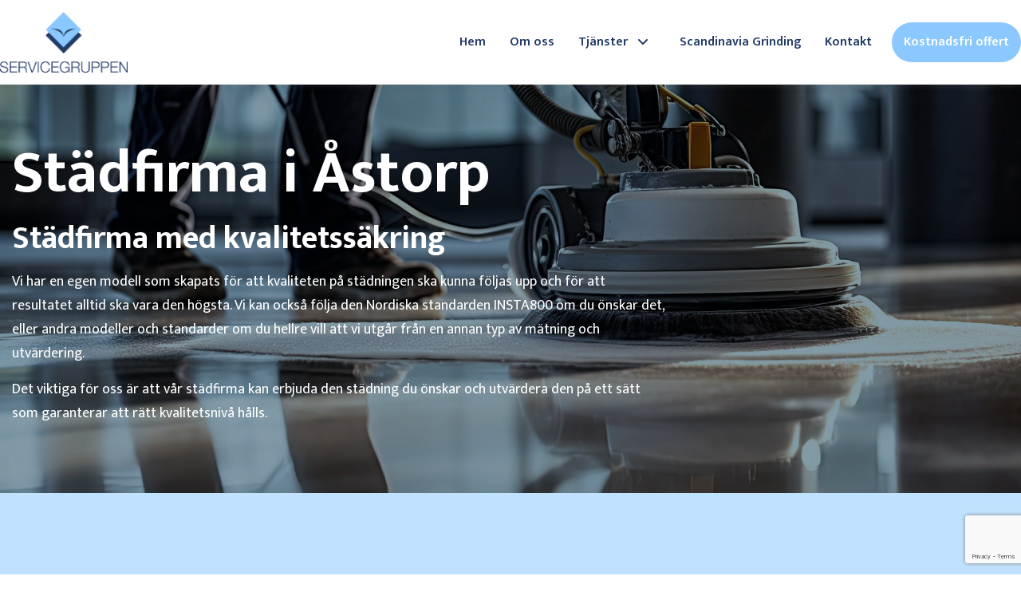

--- FILE ---
content_type: text/html; charset=UTF-8
request_url: https://sgservicegruppen.se/stadfirma-astorp/
body_size: 11578
content:
<!DOCTYPE html>
<html lang="sv-SE">
<head>
<meta charset="utf-8">
<meta http-equiv="X-UA-Compatible" content="IE=edge">
<meta name="viewport" content="width=device-width, initial-scale=1">
<title>Städfirma Åstorp | Servicegruppen</title>
<link rel="stylesheet" href="/wp-content/themes/cmsvrx-theme/css/bootstrap.min.css">
<link rel="stylesheet" media="all" href="https://sgservicegruppen.se/wp-content/themes/cmsvrx-theme/style.css" />
<link rel="apple-touch-icon" href="/files/mobile.png" />
<link rel="icon" type="image/png" href="/files/favicon.png" />
<meta name='robots' content='max-image-preview:large' />
<link rel="alternate" title="oEmbed (JSON)" type="application/json+oembed" href="https://sgservicegruppen.se/wp-json/oembed/1.0/embed?url=https%3A%2F%2Fsgservicegruppen.se%2Fstadfirma-astorp%2F" />
<link rel="alternate" title="oEmbed (XML)" type="text/xml+oembed" href="https://sgservicegruppen.se/wp-json/oembed/1.0/embed?url=https%3A%2F%2Fsgservicegruppen.se%2Fstadfirma-astorp%2F&#038;format=xml" />
<style id='wp-img-auto-sizes-contain-inline-css'>
img:is([sizes=auto i],[sizes^="auto," i]){contain-intrinsic-size:3000px 1500px}
/*# sourceURL=wp-img-auto-sizes-contain-inline-css */
</style>
<style id='wp-emoji-styles-inline-css'>

	img.wp-smiley, img.emoji {
		display: inline !important;
		border: none !important;
		box-shadow: none !important;
		height: 1em !important;
		width: 1em !important;
		margin: 0 0.07em !important;
		vertical-align: -0.1em !important;
		background: none !important;
		padding: 0 !important;
	}
/*# sourceURL=wp-emoji-styles-inline-css */
</style>
<style id='wp-block-library-inline-css'>
:root{--wp-block-synced-color:#7a00df;--wp-block-synced-color--rgb:122,0,223;--wp-bound-block-color:var(--wp-block-synced-color);--wp-editor-canvas-background:#ddd;--wp-admin-theme-color:#007cba;--wp-admin-theme-color--rgb:0,124,186;--wp-admin-theme-color-darker-10:#006ba1;--wp-admin-theme-color-darker-10--rgb:0,107,160.5;--wp-admin-theme-color-darker-20:#005a87;--wp-admin-theme-color-darker-20--rgb:0,90,135;--wp-admin-border-width-focus:2px}@media (min-resolution:192dpi){:root{--wp-admin-border-width-focus:1.5px}}.wp-element-button{cursor:pointer}:root .has-very-light-gray-background-color{background-color:#eee}:root .has-very-dark-gray-background-color{background-color:#313131}:root .has-very-light-gray-color{color:#eee}:root .has-very-dark-gray-color{color:#313131}:root .has-vivid-green-cyan-to-vivid-cyan-blue-gradient-background{background:linear-gradient(135deg,#00d084,#0693e3)}:root .has-purple-crush-gradient-background{background:linear-gradient(135deg,#34e2e4,#4721fb 50%,#ab1dfe)}:root .has-hazy-dawn-gradient-background{background:linear-gradient(135deg,#faaca8,#dad0ec)}:root .has-subdued-olive-gradient-background{background:linear-gradient(135deg,#fafae1,#67a671)}:root .has-atomic-cream-gradient-background{background:linear-gradient(135deg,#fdd79a,#004a59)}:root .has-nightshade-gradient-background{background:linear-gradient(135deg,#330968,#31cdcf)}:root .has-midnight-gradient-background{background:linear-gradient(135deg,#020381,#2874fc)}:root{--wp--preset--font-size--normal:16px;--wp--preset--font-size--huge:42px}.has-regular-font-size{font-size:1em}.has-larger-font-size{font-size:2.625em}.has-normal-font-size{font-size:var(--wp--preset--font-size--normal)}.has-huge-font-size{font-size:var(--wp--preset--font-size--huge)}.has-text-align-center{text-align:center}.has-text-align-left{text-align:left}.has-text-align-right{text-align:right}.has-fit-text{white-space:nowrap!important}#end-resizable-editor-section{display:none}.aligncenter{clear:both}.items-justified-left{justify-content:flex-start}.items-justified-center{justify-content:center}.items-justified-right{justify-content:flex-end}.items-justified-space-between{justify-content:space-between}.screen-reader-text{border:0;clip-path:inset(50%);height:1px;margin:-1px;overflow:hidden;padding:0;position:absolute;width:1px;word-wrap:normal!important}.screen-reader-text:focus{background-color:#ddd;clip-path:none;color:#444;display:block;font-size:1em;height:auto;left:5px;line-height:normal;padding:15px 23px 14px;text-decoration:none;top:5px;width:auto;z-index:100000}html :where(.has-border-color){border-style:solid}html :where([style*=border-top-color]){border-top-style:solid}html :where([style*=border-right-color]){border-right-style:solid}html :where([style*=border-bottom-color]){border-bottom-style:solid}html :where([style*=border-left-color]){border-left-style:solid}html :where([style*=border-width]){border-style:solid}html :where([style*=border-top-width]){border-top-style:solid}html :where([style*=border-right-width]){border-right-style:solid}html :where([style*=border-bottom-width]){border-bottom-style:solid}html :where([style*=border-left-width]){border-left-style:solid}html :where(img[class*=wp-image-]){height:auto;max-width:100%}:where(figure){margin:0 0 1em}html :where(.is-position-sticky){--wp-admin--admin-bar--position-offset:var(--wp-admin--admin-bar--height,0px)}@media screen and (max-width:600px){html :where(.is-position-sticky){--wp-admin--admin-bar--position-offset:0px}}

/*# sourceURL=wp-block-library-inline-css */
</style><style id='global-styles-inline-css'>
:root{--wp--preset--aspect-ratio--square: 1;--wp--preset--aspect-ratio--4-3: 4/3;--wp--preset--aspect-ratio--3-4: 3/4;--wp--preset--aspect-ratio--3-2: 3/2;--wp--preset--aspect-ratio--2-3: 2/3;--wp--preset--aspect-ratio--16-9: 16/9;--wp--preset--aspect-ratio--9-16: 9/16;--wp--preset--color--black: #000000;--wp--preset--color--cyan-bluish-gray: #abb8c3;--wp--preset--color--white: #ffffff;--wp--preset--color--pale-pink: #f78da7;--wp--preset--color--vivid-red: #cf2e2e;--wp--preset--color--luminous-vivid-orange: #ff6900;--wp--preset--color--luminous-vivid-amber: #fcb900;--wp--preset--color--light-green-cyan: #7bdcb5;--wp--preset--color--vivid-green-cyan: #00d084;--wp--preset--color--pale-cyan-blue: #8ed1fc;--wp--preset--color--vivid-cyan-blue: #0693e3;--wp--preset--color--vivid-purple: #9b51e0;--wp--preset--gradient--vivid-cyan-blue-to-vivid-purple: linear-gradient(135deg,rgb(6,147,227) 0%,rgb(155,81,224) 100%);--wp--preset--gradient--light-green-cyan-to-vivid-green-cyan: linear-gradient(135deg,rgb(122,220,180) 0%,rgb(0,208,130) 100%);--wp--preset--gradient--luminous-vivid-amber-to-luminous-vivid-orange: linear-gradient(135deg,rgb(252,185,0) 0%,rgb(255,105,0) 100%);--wp--preset--gradient--luminous-vivid-orange-to-vivid-red: linear-gradient(135deg,rgb(255,105,0) 0%,rgb(207,46,46) 100%);--wp--preset--gradient--very-light-gray-to-cyan-bluish-gray: linear-gradient(135deg,rgb(238,238,238) 0%,rgb(169,184,195) 100%);--wp--preset--gradient--cool-to-warm-spectrum: linear-gradient(135deg,rgb(74,234,220) 0%,rgb(151,120,209) 20%,rgb(207,42,186) 40%,rgb(238,44,130) 60%,rgb(251,105,98) 80%,rgb(254,248,76) 100%);--wp--preset--gradient--blush-light-purple: linear-gradient(135deg,rgb(255,206,236) 0%,rgb(152,150,240) 100%);--wp--preset--gradient--blush-bordeaux: linear-gradient(135deg,rgb(254,205,165) 0%,rgb(254,45,45) 50%,rgb(107,0,62) 100%);--wp--preset--gradient--luminous-dusk: linear-gradient(135deg,rgb(255,203,112) 0%,rgb(199,81,192) 50%,rgb(65,88,208) 100%);--wp--preset--gradient--pale-ocean: linear-gradient(135deg,rgb(255,245,203) 0%,rgb(182,227,212) 50%,rgb(51,167,181) 100%);--wp--preset--gradient--electric-grass: linear-gradient(135deg,rgb(202,248,128) 0%,rgb(113,206,126) 100%);--wp--preset--gradient--midnight: linear-gradient(135deg,rgb(2,3,129) 0%,rgb(40,116,252) 100%);--wp--preset--font-size--small: 13px;--wp--preset--font-size--medium: 20px;--wp--preset--font-size--large: 36px;--wp--preset--font-size--x-large: 42px;--wp--preset--spacing--20: 0.44rem;--wp--preset--spacing--30: 0.67rem;--wp--preset--spacing--40: 1rem;--wp--preset--spacing--50: 1.5rem;--wp--preset--spacing--60: 2.25rem;--wp--preset--spacing--70: 3.38rem;--wp--preset--spacing--80: 5.06rem;--wp--preset--shadow--natural: 6px 6px 9px rgba(0, 0, 0, 0.2);--wp--preset--shadow--deep: 12px 12px 50px rgba(0, 0, 0, 0.4);--wp--preset--shadow--sharp: 6px 6px 0px rgba(0, 0, 0, 0.2);--wp--preset--shadow--outlined: 6px 6px 0px -3px rgb(255, 255, 255), 6px 6px rgb(0, 0, 0);--wp--preset--shadow--crisp: 6px 6px 0px rgb(0, 0, 0);}:where(.is-layout-flex){gap: 0.5em;}:where(.is-layout-grid){gap: 0.5em;}body .is-layout-flex{display: flex;}.is-layout-flex{flex-wrap: wrap;align-items: center;}.is-layout-flex > :is(*, div){margin: 0;}body .is-layout-grid{display: grid;}.is-layout-grid > :is(*, div){margin: 0;}:where(.wp-block-columns.is-layout-flex){gap: 2em;}:where(.wp-block-columns.is-layout-grid){gap: 2em;}:where(.wp-block-post-template.is-layout-flex){gap: 1.25em;}:where(.wp-block-post-template.is-layout-grid){gap: 1.25em;}.has-black-color{color: var(--wp--preset--color--black) !important;}.has-cyan-bluish-gray-color{color: var(--wp--preset--color--cyan-bluish-gray) !important;}.has-white-color{color: var(--wp--preset--color--white) !important;}.has-pale-pink-color{color: var(--wp--preset--color--pale-pink) !important;}.has-vivid-red-color{color: var(--wp--preset--color--vivid-red) !important;}.has-luminous-vivid-orange-color{color: var(--wp--preset--color--luminous-vivid-orange) !important;}.has-luminous-vivid-amber-color{color: var(--wp--preset--color--luminous-vivid-amber) !important;}.has-light-green-cyan-color{color: var(--wp--preset--color--light-green-cyan) !important;}.has-vivid-green-cyan-color{color: var(--wp--preset--color--vivid-green-cyan) !important;}.has-pale-cyan-blue-color{color: var(--wp--preset--color--pale-cyan-blue) !important;}.has-vivid-cyan-blue-color{color: var(--wp--preset--color--vivid-cyan-blue) !important;}.has-vivid-purple-color{color: var(--wp--preset--color--vivid-purple) !important;}.has-black-background-color{background-color: var(--wp--preset--color--black) !important;}.has-cyan-bluish-gray-background-color{background-color: var(--wp--preset--color--cyan-bluish-gray) !important;}.has-white-background-color{background-color: var(--wp--preset--color--white) !important;}.has-pale-pink-background-color{background-color: var(--wp--preset--color--pale-pink) !important;}.has-vivid-red-background-color{background-color: var(--wp--preset--color--vivid-red) !important;}.has-luminous-vivid-orange-background-color{background-color: var(--wp--preset--color--luminous-vivid-orange) !important;}.has-luminous-vivid-amber-background-color{background-color: var(--wp--preset--color--luminous-vivid-amber) !important;}.has-light-green-cyan-background-color{background-color: var(--wp--preset--color--light-green-cyan) !important;}.has-vivid-green-cyan-background-color{background-color: var(--wp--preset--color--vivid-green-cyan) !important;}.has-pale-cyan-blue-background-color{background-color: var(--wp--preset--color--pale-cyan-blue) !important;}.has-vivid-cyan-blue-background-color{background-color: var(--wp--preset--color--vivid-cyan-blue) !important;}.has-vivid-purple-background-color{background-color: var(--wp--preset--color--vivid-purple) !important;}.has-black-border-color{border-color: var(--wp--preset--color--black) !important;}.has-cyan-bluish-gray-border-color{border-color: var(--wp--preset--color--cyan-bluish-gray) !important;}.has-white-border-color{border-color: var(--wp--preset--color--white) !important;}.has-pale-pink-border-color{border-color: var(--wp--preset--color--pale-pink) !important;}.has-vivid-red-border-color{border-color: var(--wp--preset--color--vivid-red) !important;}.has-luminous-vivid-orange-border-color{border-color: var(--wp--preset--color--luminous-vivid-orange) !important;}.has-luminous-vivid-amber-border-color{border-color: var(--wp--preset--color--luminous-vivid-amber) !important;}.has-light-green-cyan-border-color{border-color: var(--wp--preset--color--light-green-cyan) !important;}.has-vivid-green-cyan-border-color{border-color: var(--wp--preset--color--vivid-green-cyan) !important;}.has-pale-cyan-blue-border-color{border-color: var(--wp--preset--color--pale-cyan-blue) !important;}.has-vivid-cyan-blue-border-color{border-color: var(--wp--preset--color--vivid-cyan-blue) !important;}.has-vivid-purple-border-color{border-color: var(--wp--preset--color--vivid-purple) !important;}.has-vivid-cyan-blue-to-vivid-purple-gradient-background{background: var(--wp--preset--gradient--vivid-cyan-blue-to-vivid-purple) !important;}.has-light-green-cyan-to-vivid-green-cyan-gradient-background{background: var(--wp--preset--gradient--light-green-cyan-to-vivid-green-cyan) !important;}.has-luminous-vivid-amber-to-luminous-vivid-orange-gradient-background{background: var(--wp--preset--gradient--luminous-vivid-amber-to-luminous-vivid-orange) !important;}.has-luminous-vivid-orange-to-vivid-red-gradient-background{background: var(--wp--preset--gradient--luminous-vivid-orange-to-vivid-red) !important;}.has-very-light-gray-to-cyan-bluish-gray-gradient-background{background: var(--wp--preset--gradient--very-light-gray-to-cyan-bluish-gray) !important;}.has-cool-to-warm-spectrum-gradient-background{background: var(--wp--preset--gradient--cool-to-warm-spectrum) !important;}.has-blush-light-purple-gradient-background{background: var(--wp--preset--gradient--blush-light-purple) !important;}.has-blush-bordeaux-gradient-background{background: var(--wp--preset--gradient--blush-bordeaux) !important;}.has-luminous-dusk-gradient-background{background: var(--wp--preset--gradient--luminous-dusk) !important;}.has-pale-ocean-gradient-background{background: var(--wp--preset--gradient--pale-ocean) !important;}.has-electric-grass-gradient-background{background: var(--wp--preset--gradient--electric-grass) !important;}.has-midnight-gradient-background{background: var(--wp--preset--gradient--midnight) !important;}.has-small-font-size{font-size: var(--wp--preset--font-size--small) !important;}.has-medium-font-size{font-size: var(--wp--preset--font-size--medium) !important;}.has-large-font-size{font-size: var(--wp--preset--font-size--large) !important;}.has-x-large-font-size{font-size: var(--wp--preset--font-size--x-large) !important;}
/*# sourceURL=global-styles-inline-css */
</style>

<style id='classic-theme-styles-inline-css'>
/*! This file is auto-generated */
.wp-block-button__link{color:#fff;background-color:#32373c;border-radius:9999px;box-shadow:none;text-decoration:none;padding:calc(.667em + 2px) calc(1.333em + 2px);font-size:1.125em}.wp-block-file__button{background:#32373c;color:#fff;text-decoration:none}
/*# sourceURL=/wp-includes/css/classic-themes.min.css */
</style>
<link rel='stylesheet' id='contact-form-7-css' href='https://sgservicegruppen.se/wp-content/plugins/contact-form-7/includes/css/styles.css?ver=6.1.4' media='all' />
<link rel='stylesheet' id='cmsvrx-css-css' href='https://sgservicegruppen.se/files/customcss/219.css?ver=6.9' media='all' />
<link rel='stylesheet' id='js_composer_front-css' href='https://sgservicegruppen.se/wp-content/plugins/js_composer/assets/css/js_composer.min.css?ver=8.7.2' media='all' />
<script src="https://sgservicegruppen.se/wp-includes/js/jquery/jquery.min.js?ver=3.7.1" id="jquery-core-js"></script>
<script src="https://sgservicegruppen.se/wp-includes/js/jquery/jquery-migrate.min.js?ver=3.4.1" id="jquery-migrate-js"></script>
<script></script><link rel="https://api.w.org/" href="https://sgservicegruppen.se/wp-json/" /><link rel="alternate" title="JSON" type="application/json" href="https://sgservicegruppen.se/wp-json/wp/v2/posts/376" /><script type="text/javascript">if ( window._agmMaps === undefined ) { _agmMaps = []; }</script><!-- SEO meta tags powered by SmartCrawl https://wpmudev.com/project/smartcrawl-wordpress-seo/ -->
<link rel="canonical" href="https://sgservicegruppen.se/stadfirma-astorp/" />
<meta name="description" content="Städfirma i Åstorp Städfirma med kvalitetssäkring Vi har en egen modell som skapats för att kvaliteten på städningen ska kunna följas upp och för att result ..." />
<script type="application/ld+json">{"@context":"https:\/\/schema.org","@graph":[{"@type":"Organization","@id":"https:\/\/sgservicegruppen.se\/#schema-publishing-organization","url":"https:\/\/sgservicegruppen.se","name":"Servicegruppen"},{"@type":"WebSite","@id":"https:\/\/sgservicegruppen.se\/#schema-website","url":"https:\/\/sgservicegruppen.se","name":"Base","encoding":"UTF-8","potentialAction":{"@type":"SearchAction","target":"https:\/\/sgservicegruppen.se\/search\/{search_term_string}\/","query-input":"required name=search_term_string"}},{"@type":"BreadcrumbList","@id":"https:\/\/sgservicegruppen.se\/stadfirma-astorp?page&name=stadfirma-astorp\/#breadcrumb","itemListElement":[{"@type":"ListItem","position":1,"name":"Home","item":"https:\/\/sgservicegruppen.se"},{"@type":"ListItem","position":2,"name":"Okategoriserade","item":"https:\/\/sgservicegruppen.se\/category\/okategoriserade\/"},{"@type":"ListItem","position":3,"name":"St\u00e4dfirma \u00c5storp"}]},{"@type":"Person","@id":"https:\/\/sgservicegruppen.se\/author\/operatorx\/#schema-author","name":"op","url":"https:\/\/sgservicegruppen.se\/author\/operatorx\/"},{"@type":"WebPage","@id":"https:\/\/sgservicegruppen.se\/stadfirma-astorp\/#schema-webpage","isPartOf":{"@id":"https:\/\/sgservicegruppen.se\/#schema-website"},"publisher":{"@id":"https:\/\/sgservicegruppen.se\/#schema-publishing-organization"},"url":"https:\/\/sgservicegruppen.se\/stadfirma-astorp\/"},{"@type":"Article","mainEntityOfPage":{"@id":"https:\/\/sgservicegruppen.se\/stadfirma-astorp\/#schema-webpage"},"publisher":{"@id":"https:\/\/sgservicegruppen.se\/#schema-publishing-organization"},"dateModified":"2024-03-07T09:48:14","datePublished":"2024-03-07T09:37:20","headline":"St\u00e4dfirma \u00c5storp | Servicegruppen","description":"St\u00e4dfirma i \u00c5storp St\u00e4dfirma med kvalitetss\u00e4kring Vi har en egen modell som skapats f\u00f6r att kvaliteten p\u00e5 st\u00e4dningen ska kunna f\u00f6ljas upp och f\u00f6r att result ...","name":"St\u00e4dfirma \u00c5storp","author":{"@id":"https:\/\/sgservicegruppen.se\/author\/operatorx\/#schema-author"}}]}</script>
<!-- /SEO -->
<style type="text/css" data-type="vc_shortcodes-custom-css">.vc_custom_1709736658607{background-image: url(/files/stad.jpg?id=184) !important;background-position: center !important;background-repeat: no-repeat !important;background-size: cover !important;}.vc_custom_1709735482418{background-color: #c1e2fe !important;}.vc_custom_1709735676863{background-color: #ffffff !important;}.vc_custom_1709734968806{background-color: #c1e2fe !important;}</style><noscript><style> .wpb_animate_when_almost_visible { opacity: 1; }</style></noscript><!--[if lt IE 9]>
<script src="https://oss.maxcdn.com/libs/html5shiv/3.7.0/html5shiv.js"></script>
<script src="https://oss.maxcdn.com/libs/respond.js/1.4.2/respond.min.js"></script>
<![endif]-->
<script>
(function() {
    var css = document.createElement('link');
    css.href = 'https://use.fontawesome.com/releases/v6.0.0/css/all.css';
    css.rel = 'stylesheet';
    css.property = 'stylesheet';
    css.type = 'text/css';
    document.getElementsByTagName('head')[0].appendChild(css);
})();
</script>
<noscript>
    <link rel="stylesheet" href="https://use.fontawesome.com/releases/v6.0.0/css/all.css" crossorigin="anonymous">
</noscript>
<script>$ = jQuery;</script>
<meta property="og:type" content="website"/>
<meta property="og:title" content="Servicegruppen - En värld av service från golv till tak"/>
<meta property="og:description" content="Att leverera golvslipning, städning, fönsterputs eller andra fastighetsnära tjänster är mer än att uför en servicetjänst."/>
<meta property="og:url" content="https://sgservicegruppen.se"/>
<meta property="og:site_name" content="Servicegruppen - En värld av service från golv till tak"/>
<meta property="og:locale" content="sv_SE" />
<meta property="og:image:secure_url" content="https://sgservicegruppen.se/"/>
<meta property="og:image" content="https://sgservicegruppen.se/"/>

<link rel="preconnect" href="https://fonts.googleapis.com">
<link rel="preconnect" href="https://fonts.gstatic.com" crossorigin>
<link href="https://fonts.googleapis.com/css2?family=Mukta:wght@200;300;400;500;600;700;800&display=swap" rel="stylesheet">


</head>
<body class="wp-singular post-template-default single single-post postid-376 single-format-standard wp-theme-cmsvrx-theme metaslider-plugin sgl-cat-okategoriserade wpb-js-composer js-comp-ver-8.7.2 vc_responsive">

<div id="page" class="">

	<header id="header" role="banner">
		<div class="container-fluid">
			<div class="logoholder logo-left">
					<a href="/">
						<img src="/files/Logo_original.png" alt=" SG Servicegruppen AB ">
					</a>
				</div>
			<div class="navbar-default">
				<div class="navbar-header">
					
										<button type="button" class="navbar-toggle" data-toggle="collapse" data-target=".navbar-collapse">
						<span class="sr-only">Toggle navigation</span>
						<span class="icon-bar"></span>
						<span class="icon-bar"></span>
						<span class="icon-bar"></span>
					</button>
				</div>

				<div id="navbar-collapse-1" class="collapse navbar-collapse menu"><div class="menu-main-container"><ul id="menu-main" class="nav navbar-nav"><li id="menu-item-46" class="menu-item menu-item-type-post_type menu-item-object-page menu-item-home menu-item-46"><a title="Hem" href="https://sgservicegruppen.se/">Hem</a></li>
<li id="menu-item-125" class="menu-item menu-item-type-post_type menu-item-object-page menu-item-125"><a title="Om oss" href="https://sgservicegruppen.se/om-oss/">Om oss</a></li>
<li id="menu-item-126" class="menu-item menu-item-type-post_type menu-item-object-page menu-item-has-children menu-item-126 dropdown"><a title="Tjänster" href="https://sgservicegruppen.se/tjanster/" class="dropdown" aria-haspopup="true">Tjänster</a>
<ul role="menu" class=" dropdown-menu level-0">
	<li id="menu-item-127" class="menu-item menu-item-type-post_type menu-item-object-page menu-item-127"><a title="Golvslipning" href="https://sgservicegruppen.se/golvslipning/">Golvslipning</a></li>
	<li id="menu-item-129" class="menu-item menu-item-type-post_type menu-item-object-page menu-item-129"><a title="Fönsterputs" href="https://sgservicegruppen.se/fonsterputs/">Fönsterputs</a></li>
	<li id="menu-item-130" class="menu-item menu-item-type-post_type menu-item-object-page menu-item-130"><a title="Städservice" href="https://sgservicegruppen.se/stadservice/">Städservice</a></li>
	<li id="menu-item-128" class="menu-item menu-item-type-post_type menu-item-object-page menu-item-128"><a title="Akustikputs" href="https://sgservicegruppen.se/akustikputs/">Akustikputs</a></li>
</ul>
</li>
<li id="menu-item-131" class="menu-item menu-item-type-custom menu-item-object-custom menu-item-131"><a title="Scandinavia Grinding" target="_blank" href="http://scandinaviagrinding.org/#!/home">Scandinavia Grinding</a></li>
<li id="menu-item-132" class="menu-item menu-item-type-post_type menu-item-object-page menu-item-132"><a title="Kontakt" href="https://sgservicegruppen.se/kontakt/">Kontakt</a></li>
<li id="menu-item-133" class="offert menu-item menu-item-type-post_type menu-item-object-page menu-item-133"><a title="Kostnadsfri offert" href="https://sgservicegruppen.se/offertforfragan/">Kostnadsfri offert</a></li>
</ul></div></div>			</div>
		</div>
	</header>

	<div class="" id="top">
		<div class="container-fluid">
		
			<div class="navbar-default">
				<div class="navbar-header">
									</div>
			</div>

		</div>
	</div>

	<main class="" id="contentholder" role="main">
		<div class="container-fluid">
			
<section id="content" role="main">
<article id="post-376" class="post-376 post type-post status-publish format-standard hentry category-okategoriserade">


<h1 class="entry-title"><a href="https://sgservicegruppen.se/stadfirma-astorp/" title="Städfirma Åstorp" rel="bookmark">

Städfirma Åstorp</a>

</h1>
<section class="entry-meta">
<span class="author vcard"><a href="https://sgservicegruppen.se/author/operatorx/" title="Inlägg av op" rel="author">op</a></span>
<span class="meta-sep"> | </span>
<span class="entry-date">mars 7, 2024</span>
</section>
<section class="entry-content">
<div class="wpb-content-wrapper"><section id="start_inside" data-vc-full-width="true" data-vc-full-width-temp="true" data-vc-full-width-init="false" class="vc_section vc_custom_1709736658607 vc_section-has-fill"><div class="vc_row wpb_row vc_row-fluid"><div class="wpb_column vc_column_container vc_col-sm-8"><div class="vc_column-inner"><div class="wpb_wrapper">
	<div class="wpb_text_column wpb_content_element" >
		<div class="wpb_wrapper">
			<h1>Städfirma i Åstorp</h1>
<h2>Städfirma med kvalitetssäkring</h2>
<p>Vi har en egen modell som skapats för att kvaliteten på städningen ska kunna följas upp och för att resultatet alltid ska vara den högsta. Vi kan också följa den Nordiska standarden INSTA800 om du önskar det, eller andra modeller och standarder om du hellre vill att vi utgår från en annan typ av mätning och utvärdering.</p>
<p>Det viktiga för oss är att vår städfirma kan erbjuda den städning du önskar och utvärdera den på ett sätt som garanterar att rätt kvalitetsnivå hålls.</p>

		</div>
	</div>
</div></div></div><div class="wpb_column vc_column_container vc_col-sm-4"><div class="vc_column-inner"><div class="wpb_wrapper"></div></div></div></div></section><div class="vc_row-full-width vc_clearfix"></div><section data-vc-full-width="true" data-vc-full-width-temp="true" data-vc-full-width-init="false" class="vc_section vc_custom_1709735482418 vc_section-has-fill"><div class="vc_row wpb_row vc_row-fluid"><div class="wpb_column vc_column_container vc_col-sm-12"><div class="vc_column-inner"><div class="wpb_wrapper"><div class="vc_empty_space  empty-75"   style="height: 75px"><span class="vc_empty_space_inner"></span></div></div></div></div></div><div class="vc_row wpb_row vc_row-fluid row-reverse"><div class="wpb_column vc_column_container vc_col-sm-6"><div class="vc_column-inner"><div class="wpb_wrapper">
	<div  class="wpb_single_image wpb_content_element vc_align_left wpb_content_element">
		
		<figure class="wpb_wrapper vc_figure">
			<div class="vc_single_image-wrapper   vc_box_border_grey"><img fetchpriority="high" decoding="async" width="1200" height="800" src="/files/stadning.jpg" class="vc_single_image-img attachment-full" alt="" title="stadning" srcset="/files//stadning.jpg 1200w, /files//stadning-400x267.jpg 400w, /files//stadning-768x512.jpg 768w" sizes="(max-width: 1200px) 100vw, 1200px" /></div>
		</figure>
	</div>
</div></div></div><div class="wpb_column vc_column_container vc_col-sm-6"><div class="vc_column-inner"><div class="wpb_wrapper">
	<div class="wpb_text_column wpb_content_element" >
		<div class="wpb_wrapper">
			<h2>Städfirma i Åstorp</h2>
<h3>Vi erbjuder städservice bland annat i form av</h3>
<ul>
<li>Kontorsstädning.</li>
<li>Butiksstädning.</li>
<li>Industristädning.</li>
<li>Renrumsstädning.</li>
<li>Städning i offentlig sektor.</li>
</ul>
<p>Vi kan även stå för kringservice i form av till exempel saneringsarbeten, rengöring av entrémattor eller liknande arbeten. Vi erbjuder också arbeten som är del av en specialservice och inte ingår i den vanliga städservicen, till exempel höghöjdsstädning, fönsterputs, storstädning eller golvvård.</p>

		</div>
	</div>
</div></div></div></div><div class="vc_row wpb_row vc_row-fluid"><div class="wpb_column vc_column_container vc_col-sm-12"><div class="vc_column-inner"><div class="wpb_wrapper"><div class="vc_empty_space  empty-75"   style="height: 75px"><span class="vc_empty_space_inner"></span></div></div></div></div></div></section><div class="vc_row-full-width vc_clearfix"></div><section data-vc-full-width="true" data-vc-full-width-temp="true" data-vc-full-width-init="false" class="vc_section vc_custom_1709735676863 vc_section-has-fill"><div class="vc_row wpb_row vc_row-fluid"><div class="wpb_column vc_column_container vc_col-sm-12"><div class="vc_column-inner"><div class="wpb_wrapper"><div class="vc_empty_space  empty-75"   style="height: 75px"><span class="vc_empty_space_inner"></span></div></div></div></div></div><div class="vc_row wpb_row vc_row-fluid"><div class="wpb_column vc_column_container vc_col-sm-6"><div class="vc_column-inner"><div class="wpb_wrapper">
	<div class="wpb_text_column wpb_content_element" >
		<div class="wpb_wrapper">
			<h2>Som du vill – när du vill</h2>
<p>Vår städfirma levererar tjänster till bland annat företag, organisationer, fastighetsägare och offentlig sektor. Vi erbjuder städservice för en rad olika miljöer och anpassar städningen utifrån vad lokalerna har för behov och vad du önskar av städningen.</p>
<p>Tillsammans kommer vi fram till hur ofta det är lagom att vi kommer, och vi skapar ett unikt erbjudande som passar just dig och dina lokaler. Erbjudandet utgår från de speciella förutsättningar som finns för städning, den tid vi beräknar att det kommer ta, vad du önskar av städningen och hur ofta du vill att vi ska komma.</p>

		</div>
	</div>
</div></div></div><div class="wpb_column vc_column_container vc_col-sm-6"><div class="vc_column-inner"><div class="wpb_wrapper">
	<div  class="wpb_single_image wpb_content_element vc_align_left wpb_content_element">
		
		<figure class="wpb_wrapper vc_figure">
			<div class="vc_single_image-wrapper   vc_box_border_grey"><img decoding="async" class="vc_single_image-img " src="/files/städservice-800x400.jpg" width="800" height="400" alt="A woman cleaning the door." title="A,Woman,Cleaning,The,Door." loading="lazy" /></div>
		</figure>
	</div>
</div></div></div></div><div class="vc_row wpb_row vc_row-fluid"><div class="wpb_column vc_column_container vc_col-sm-12"><div class="vc_column-inner"><div class="wpb_wrapper"><div class="vc_empty_space  empty-75"   style="height: 75px"><span class="vc_empty_space_inner"></span></div></div></div></div></div></section><div class="vc_row-full-width vc_clearfix"></div><section data-vc-full-width="true" data-vc-full-width-temp="true" data-vc-full-width-init="false" class="vc_section vc_custom_1709734968806 vc_section-has-fill"><div class="vc_row wpb_row vc_row-fluid"><div class="wpb_column vc_column_container vc_col-sm-12"><div class="vc_column-inner"><div class="wpb_wrapper"><div class="vc_empty_space  empty-75"   style="height: 75px"><span class="vc_empty_space_inner"></span></div></div></div></div></div><div class="vc_row wpb_row vc_row-fluid"><div class="wpb_column vc_column_container vc_col-sm-9"><div class="vc_column-inner"><div class="wpb_wrapper">
	<div class="wpb_text_column wpb_content_element" >
		<div class="wpb_wrapper">
			<h2>Få en kostnadsfri offert idag!</h2>

		</div>
	</div>

<div class="wpcf7 no-js" id="wpcf7-f143-p376-o1" lang="sv-SE" dir="ltr" data-wpcf7-id="143">
<div class="screen-reader-response"><p role="status" aria-live="polite" aria-atomic="true"></p> <ul></ul></div>
<form action="/stadfirma-astorp/#wpcf7-f143-p376-o1" method="post" class="wpcf7-form init" aria-label="Kontaktformulär" novalidate="novalidate" data-status="init">
<fieldset class="hidden-fields-container"><input type="hidden" name="_wpcf7" value="143" /><input type="hidden" name="_wpcf7_version" value="6.1.4" /><input type="hidden" name="_wpcf7_locale" value="sv_SE" /><input type="hidden" name="_wpcf7_unit_tag" value="wpcf7-f143-p376-o1" /><input type="hidden" name="_wpcf7_container_post" value="376" /><input type="hidden" name="_wpcf7_posted_data_hash" value="" /><input type="hidden" name="_wpcf7_recaptcha_response" value="" />
</fieldset>
<div class="vc_col-sm-6">
	<p><label><i class="far fa-address-card"></i> Namn <span class="wpcf7-form-control-wrap" data-name="your-name"><input size="40" maxlength="400" class="wpcf7-form-control wpcf7-text wpcf7-validates-as-required" aria-required="true" aria-invalid="false" placeholder="Anders Andersson*" value="" type="text" name="your-name" /></span> </label>
	</p>
</div>
<div class="vc_col-sm-6">
	<p><label><i class="far fa-envelope"></i>E-post<span class="wpcf7-form-control-wrap" data-name="your-email"><input size="40" maxlength="400" class="wpcf7-form-control wpcf7-email wpcf7-validates-as-required wpcf7-text wpcf7-validates-as-email" aria-required="true" aria-invalid="false" placeholder="anders@andersson.se" value="" type="email" name="your-email" /></span> </label>
	</p>
</div>
<div class="vc_col-sm-12">
	<p><label><i class="fas fa-mobile-alt"></i>Telefon<span class="wpcf7-form-control-wrap" data-name="your-tel"><input size="40" maxlength="400" class="wpcf7-form-control wpcf7-text" aria-invalid="false" placeholder="0700123456" value="" type="text" name="your-tel" /></span> </label>
	</p>
</div>
<div class="vc_col-sm-12">
	<p><label>Vilken tjänst är du intresserad av?</label><br />
<span class="wpcf7-form-control-wrap" data-name="menu-957"><select class="wpcf7-form-control wpcf7-select" aria-invalid="false" name="menu-957"><option value="">– Välj ett alternativ –</option><option value="Golvslipning">Golvslipning</option><option value="Fönsterputs">Fönsterputs</option><option value="Städservice">Städservice</option><option value="Akustikputs">Akustikputs</option><option value="Annat">Annat</option></select></span>
	</p>
</div>
<div class="vc_col-sm-12">
	<p><label><i class="fas fa-align-left"></i>Meddelande<span class="wpcf7-form-control-wrap" data-name="your-message"><textarea cols="40" rows="10" maxlength="2000" class="wpcf7-form-control wpcf7-textarea" aria-invalid="false" placeholder="Ditt meddelande till oss" name="your-message"></textarea></span> </label>
	</p>
	<p><span class="wpcf7-form-control-wrap" data-name="GDPR"><span class="wpcf7-form-control wpcf7-acceptance"><span class="wpcf7-list-item"><label><input type="checkbox" name="GDPR" value="1" aria-invalid="false" /><span class="wpcf7-list-item-label">Samtycker till att mina personuppgifter behandlas enligt <a href="/integritetspolicy/" target="_blank">integritetspolicyn</a>.</span></label></span></span></span>
	</p>
	<p><input class="wpcf7-form-control wpcf7-submit has-spinner" type="submit" value="Skicka" /><br />
	<div class="wpcf7-response-output" aria-hidden="true"></div>
</div>
</form>
</div>
</div></div></div><div class="wpb_column vc_column_container vc_col-sm-3"><div class="vc_column-inner"><div class="wpb_wrapper"></div></div></div></div><div class="vc_row wpb_row vc_row-fluid"><div class="wpb_column vc_column_container vc_col-sm-12"><div class="vc_column-inner"><div class="wpb_wrapper"><div class="vc_empty_space  empty-75"   style="height: 75px"><span class="vc_empty_space_inner"></span></div></div></div></div></div></section><div class="vc_row-full-width vc_clearfix"></div>
</div><div class="entry-links"></div>
</section><footer class="entry-footer">
<span class="cat-links"><span class="clt">Kategorier:</span><a href="https://sgservicegruppen.se/category/okategoriserade/" rel="category tag">Okategoriserade</a></span>
<span class="tag-links"></span>
</footer> </article><section id="comments">
</section><footer class="footer">
<nav id="nav-below" class="navigation" role="navigation">
<div class="nav-previous"><a href="https://sgservicegruppen.se/stadfirma-angelholm/" rel="prev"><span class="meta-nav">&larr;</span> Städfirma Ängelholm</a></div>
<div class="nav-next"><a href="https://sgservicegruppen.se/stadfirma-bjuv/" rel="next">Städfirma Bjuv <span class="meta-nav">&rarr;</span></a></div>
</nav></footer>
</section>
<aside id="sidebar" role="complementary">
</aside>	</div>
	</main>

	<div id="footer">
		<div class="container-fluid">
			<div class="col-sm-3 footer-1"><div id="text-2" class="widget widget_text">			<div class="textwidget"><h4>Kontaktinformation</h4>
<p><a href="tel:0722365151">072 &#8211; 236 51 51</a><br />
<a href="tel:0731403033">073 &#8211; 140 30 33</a></p>
<p><a href="mailto:mans@sgsab.se">mans@sgsab.se</a><br />
<a href="mailto:mikael@sgsab.se">mikael@sgsab.se</a></p>
<p>Skäralid 759<br />
264 53 Ljungbyhed</p>
<p>Planteringsvägen 5B<br />
262 50 Ängelholm</p>
</div>
		</div></div><div class="col-sm-3 footer-2"></div><div class="col-sm-3 footer-3"><div id="text-3" class="widget widget_text">			<div class="textwidget"><h4>Våra tjänster</h4>
<p><a href="/stadservice/">Städservice</a><br />
<a href="/fonsterputs/">Fönsterputs</a><br />
<a href="/akustikputs/">Akustikputs</a><br />
<a href="/golvslipning/">Golvslipning</a></p>
</div>
		</div></div><div class="col-sm-3 footer-4"><div id="custom_html-2" class="widget_text widget widget_custom_html"><div class="textwidget custom-html-widget"><a title="Följ oss på Instagram" href="https://www.instagram.com/scandinaviagrinding/" target="_blank" rel="noopener"><i class="fab fa-instagram"></i></a>
</div></div></div>			
			<div class="cms-icons"><div class="cms-SP">
						<i class="fas fa-mobile-alt"></i><small> © Copyright 2026  SG Servicegruppen AB  | <a href="/integritetspolicy/">Integritetspolicy</a><br>This site is protected by reCAPTCHA and the Google  <a href="https://policies.google.com/privacy" target="_blank" rel="noopener noreferrer">Privacy Policy</a> and <a href="https://policies.google.com/terms" target="_blank" rel="noopener noreferrer">Terms of Service</a> apply.</small>
					</div><div class="cms-PB">
						<i class="fas fa-bolt"></i><small><a href="https://cms.se" target="_BLANK">Powered by CMS.SE</a></small>
					</div></div>		</div>
	</div>



</div>
<script type="speculationrules">
{"prefetch":[{"source":"document","where":{"and":[{"href_matches":"/*"},{"not":{"href_matches":["/wp-*.php","/wp-admin/*","/files/*","/wp-content/*","/wp-content/plugins/*","/wp-content/themes/cmsvrx-theme/*","/*\\?(.+)"]}},{"not":{"selector_matches":"a[rel~=\"nofollow\"]"}},{"not":{"selector_matches":".no-prefetch, .no-prefetch a"}}]},"eagerness":"conservative"}]}
</script>
<script src="https://sgservicegruppen.se/wp-includes/js/dist/hooks.min.js?ver=dd5603f07f9220ed27f1" id="wp-hooks-js"></script>
<script src="https://sgservicegruppen.se/wp-includes/js/dist/i18n.min.js?ver=c26c3dc7bed366793375" id="wp-i18n-js"></script>
<script id="wp-i18n-js-after">
wp.i18n.setLocaleData( { 'text direction\u0004ltr': [ 'ltr' ] } );
//# sourceURL=wp-i18n-js-after
</script>
<script src="https://sgservicegruppen.se/wp-content/plugins/contact-form-7/includes/swv/js/index.js?ver=6.1.4" id="swv-js"></script>
<script id="contact-form-7-js-translations">
( function( domain, translations ) {
	var localeData = translations.locale_data[ domain ] || translations.locale_data.messages;
	localeData[""].domain = domain;
	wp.i18n.setLocaleData( localeData, domain );
} )( "contact-form-7", {"translation-revision-date":"2025-08-26 21:48:02+0000","generator":"GlotPress\/4.0.1","domain":"messages","locale_data":{"messages":{"":{"domain":"messages","plural-forms":"nplurals=2; plural=n != 1;","lang":"sv_SE"},"This contact form is placed in the wrong place.":["Detta kontaktformul\u00e4r \u00e4r placerat p\u00e5 fel st\u00e4lle."],"Error:":["Fel:"]}},"comment":{"reference":"includes\/js\/index.js"}} );
//# sourceURL=contact-form-7-js-translations
</script>
<script id="contact-form-7-js-before">
var wpcf7 = {
    "api": {
        "root": "https:\/\/sgservicegruppen.se\/wp-json\/",
        "namespace": "contact-form-7\/v1"
    },
    "cached": 1
};
//# sourceURL=contact-form-7-js-before
</script>
<script src="https://sgservicegruppen.se/wp-content/plugins/contact-form-7/includes/js/index.js?ver=6.1.4" id="contact-form-7-js"></script>
<script src="https://www.google.com/recaptcha/api.js?render=6Lel2Y8pAAAAAC7ZBGOsP5o-gn69rBOfvsakVcUC&amp;ver=3.0" id="google-recaptcha-js"></script>
<script src="https://sgservicegruppen.se/wp-includes/js/dist/vendor/wp-polyfill.min.js?ver=3.15.0" id="wp-polyfill-js"></script>
<script id="wpcf7-recaptcha-js-before">
var wpcf7_recaptcha = {
    "sitekey": "6Lel2Y8pAAAAAC7ZBGOsP5o-gn69rBOfvsakVcUC",
    "actions": {
        "homepage": "homepage",
        "contactform": "contactform"
    }
};
//# sourceURL=wpcf7-recaptcha-js-before
</script>
<script src="https://sgservicegruppen.se/wp-content/plugins/contact-form-7/modules/recaptcha/index.js?ver=6.1.4" id="wpcf7-recaptcha-js"></script>
<script src="https://sgservicegruppen.se/wp-content/plugins/js_composer/assets/js/dist/js_composer_front.min.js?ver=8.7.2" id="wpb_composer_front_js-js"></script>
<script id="wp-emoji-settings" type="application/json">
{"baseUrl":"https://s.w.org/images/core/emoji/17.0.2/72x72/","ext":".png","svgUrl":"https://s.w.org/images/core/emoji/17.0.2/svg/","svgExt":".svg","source":{"concatemoji":"https://sgservicegruppen.se/wp-includes/js/wp-emoji-release.min.js?ver=6.9"}}
</script>
<script type="module">
/*! This file is auto-generated */
const a=JSON.parse(document.getElementById("wp-emoji-settings").textContent),o=(window._wpemojiSettings=a,"wpEmojiSettingsSupports"),s=["flag","emoji"];function i(e){try{var t={supportTests:e,timestamp:(new Date).valueOf()};sessionStorage.setItem(o,JSON.stringify(t))}catch(e){}}function c(e,t,n){e.clearRect(0,0,e.canvas.width,e.canvas.height),e.fillText(t,0,0);t=new Uint32Array(e.getImageData(0,0,e.canvas.width,e.canvas.height).data);e.clearRect(0,0,e.canvas.width,e.canvas.height),e.fillText(n,0,0);const a=new Uint32Array(e.getImageData(0,0,e.canvas.width,e.canvas.height).data);return t.every((e,t)=>e===a[t])}function p(e,t){e.clearRect(0,0,e.canvas.width,e.canvas.height),e.fillText(t,0,0);var n=e.getImageData(16,16,1,1);for(let e=0;e<n.data.length;e++)if(0!==n.data[e])return!1;return!0}function u(e,t,n,a){switch(t){case"flag":return n(e,"\ud83c\udff3\ufe0f\u200d\u26a7\ufe0f","\ud83c\udff3\ufe0f\u200b\u26a7\ufe0f")?!1:!n(e,"\ud83c\udde8\ud83c\uddf6","\ud83c\udde8\u200b\ud83c\uddf6")&&!n(e,"\ud83c\udff4\udb40\udc67\udb40\udc62\udb40\udc65\udb40\udc6e\udb40\udc67\udb40\udc7f","\ud83c\udff4\u200b\udb40\udc67\u200b\udb40\udc62\u200b\udb40\udc65\u200b\udb40\udc6e\u200b\udb40\udc67\u200b\udb40\udc7f");case"emoji":return!a(e,"\ud83e\u1fac8")}return!1}function f(e,t,n,a){let r;const o=(r="undefined"!=typeof WorkerGlobalScope&&self instanceof WorkerGlobalScope?new OffscreenCanvas(300,150):document.createElement("canvas")).getContext("2d",{willReadFrequently:!0}),s=(o.textBaseline="top",o.font="600 32px Arial",{});return e.forEach(e=>{s[e]=t(o,e,n,a)}),s}function r(e){var t=document.createElement("script");t.src=e,t.defer=!0,document.head.appendChild(t)}a.supports={everything:!0,everythingExceptFlag:!0},new Promise(t=>{let n=function(){try{var e=JSON.parse(sessionStorage.getItem(o));if("object"==typeof e&&"number"==typeof e.timestamp&&(new Date).valueOf()<e.timestamp+604800&&"object"==typeof e.supportTests)return e.supportTests}catch(e){}return null}();if(!n){if("undefined"!=typeof Worker&&"undefined"!=typeof OffscreenCanvas&&"undefined"!=typeof URL&&URL.createObjectURL&&"undefined"!=typeof Blob)try{var e="postMessage("+f.toString()+"("+[JSON.stringify(s),u.toString(),c.toString(),p.toString()].join(",")+"));",a=new Blob([e],{type:"text/javascript"});const r=new Worker(URL.createObjectURL(a),{name:"wpTestEmojiSupports"});return void(r.onmessage=e=>{i(n=e.data),r.terminate(),t(n)})}catch(e){}i(n=f(s,u,c,p))}t(n)}).then(e=>{for(const n in e)a.supports[n]=e[n],a.supports.everything=a.supports.everything&&a.supports[n],"flag"!==n&&(a.supports.everythingExceptFlag=a.supports.everythingExceptFlag&&a.supports[n]);var t;a.supports.everythingExceptFlag=a.supports.everythingExceptFlag&&!a.supports.flag,a.supports.everything||((t=a.source||{}).concatemoji?r(t.concatemoji):t.wpemoji&&t.twemoji&&(r(t.twemoji),r(t.wpemoji)))});
//# sourceURL=https://sgservicegruppen.se/wp-includes/js/wp-emoji-loader.min.js
</script>
<script></script>
<script src="https://sgservicegruppen.se/wp-content/themes/cmsvrx-theme/js/bootstrap.min.js"></script>

<script type="text/javascript">
jQuery(document).ready(function() {
 $( '<button onclick=" changed()" class="tglarrow"><i class="fa-solid fa-angle-down"></i></button>' ).insertAfter( $( ' li.menu-item-has-children > a' ) );

});
</script>

<script type="text/javascript">
$(function() {
  $(".navbar-toggle").click(function() {
    $(this).toggleClass("active"), $(document.body).toggleClass("menu-active");
  });
});

</script>


<script type="text/javascript">
$(function() {
  $(".tglarrow").click(function() {
    $(this).toggleClass("openme"), $(document.body).toggleClass("ul.dropdown-menu");
  });
});

</script>

<script>
window.addEventListener('CookiebotOnDialogInit', function (e) { InitListnerCMP();}, false);
if (!Cookiebot.consent.preferences)
{
document.cookie = 'CookieConsent=;expires=' + new Date(0).toUTCString();
};
function InitListnerCMP(){
window.addEventListener('CookiebotOnAccept', function (e) {
if (Cookiebot.consent.statistics || Cookiebot.consent.marketing)
{
document.location.reload();
};
}, false);
}
function CookiebotCallback_OnAccept() {
Cookiebot.changed &&
(Cookiebot.consent.statistics || Cookiebot.consent.marketing) &&
document.location.reload();
}
</script>

</body>
</html>


--- FILE ---
content_type: text/html; charset=utf-8
request_url: https://www.google.com/recaptcha/api2/anchor?ar=1&k=6Lel2Y8pAAAAAC7ZBGOsP5o-gn69rBOfvsakVcUC&co=aHR0cHM6Ly9zZ3NlcnZpY2VncnVwcGVuLnNlOjQ0Mw..&hl=en&v=PoyoqOPhxBO7pBk68S4YbpHZ&size=invisible&anchor-ms=20000&execute-ms=30000&cb=6fx3b0l5zvvn
body_size: 48829
content:
<!DOCTYPE HTML><html dir="ltr" lang="en"><head><meta http-equiv="Content-Type" content="text/html; charset=UTF-8">
<meta http-equiv="X-UA-Compatible" content="IE=edge">
<title>reCAPTCHA</title>
<style type="text/css">
/* cyrillic-ext */
@font-face {
  font-family: 'Roboto';
  font-style: normal;
  font-weight: 400;
  font-stretch: 100%;
  src: url(//fonts.gstatic.com/s/roboto/v48/KFO7CnqEu92Fr1ME7kSn66aGLdTylUAMa3GUBHMdazTgWw.woff2) format('woff2');
  unicode-range: U+0460-052F, U+1C80-1C8A, U+20B4, U+2DE0-2DFF, U+A640-A69F, U+FE2E-FE2F;
}
/* cyrillic */
@font-face {
  font-family: 'Roboto';
  font-style: normal;
  font-weight: 400;
  font-stretch: 100%;
  src: url(//fonts.gstatic.com/s/roboto/v48/KFO7CnqEu92Fr1ME7kSn66aGLdTylUAMa3iUBHMdazTgWw.woff2) format('woff2');
  unicode-range: U+0301, U+0400-045F, U+0490-0491, U+04B0-04B1, U+2116;
}
/* greek-ext */
@font-face {
  font-family: 'Roboto';
  font-style: normal;
  font-weight: 400;
  font-stretch: 100%;
  src: url(//fonts.gstatic.com/s/roboto/v48/KFO7CnqEu92Fr1ME7kSn66aGLdTylUAMa3CUBHMdazTgWw.woff2) format('woff2');
  unicode-range: U+1F00-1FFF;
}
/* greek */
@font-face {
  font-family: 'Roboto';
  font-style: normal;
  font-weight: 400;
  font-stretch: 100%;
  src: url(//fonts.gstatic.com/s/roboto/v48/KFO7CnqEu92Fr1ME7kSn66aGLdTylUAMa3-UBHMdazTgWw.woff2) format('woff2');
  unicode-range: U+0370-0377, U+037A-037F, U+0384-038A, U+038C, U+038E-03A1, U+03A3-03FF;
}
/* math */
@font-face {
  font-family: 'Roboto';
  font-style: normal;
  font-weight: 400;
  font-stretch: 100%;
  src: url(//fonts.gstatic.com/s/roboto/v48/KFO7CnqEu92Fr1ME7kSn66aGLdTylUAMawCUBHMdazTgWw.woff2) format('woff2');
  unicode-range: U+0302-0303, U+0305, U+0307-0308, U+0310, U+0312, U+0315, U+031A, U+0326-0327, U+032C, U+032F-0330, U+0332-0333, U+0338, U+033A, U+0346, U+034D, U+0391-03A1, U+03A3-03A9, U+03B1-03C9, U+03D1, U+03D5-03D6, U+03F0-03F1, U+03F4-03F5, U+2016-2017, U+2034-2038, U+203C, U+2040, U+2043, U+2047, U+2050, U+2057, U+205F, U+2070-2071, U+2074-208E, U+2090-209C, U+20D0-20DC, U+20E1, U+20E5-20EF, U+2100-2112, U+2114-2115, U+2117-2121, U+2123-214F, U+2190, U+2192, U+2194-21AE, U+21B0-21E5, U+21F1-21F2, U+21F4-2211, U+2213-2214, U+2216-22FF, U+2308-230B, U+2310, U+2319, U+231C-2321, U+2336-237A, U+237C, U+2395, U+239B-23B7, U+23D0, U+23DC-23E1, U+2474-2475, U+25AF, U+25B3, U+25B7, U+25BD, U+25C1, U+25CA, U+25CC, U+25FB, U+266D-266F, U+27C0-27FF, U+2900-2AFF, U+2B0E-2B11, U+2B30-2B4C, U+2BFE, U+3030, U+FF5B, U+FF5D, U+1D400-1D7FF, U+1EE00-1EEFF;
}
/* symbols */
@font-face {
  font-family: 'Roboto';
  font-style: normal;
  font-weight: 400;
  font-stretch: 100%;
  src: url(//fonts.gstatic.com/s/roboto/v48/KFO7CnqEu92Fr1ME7kSn66aGLdTylUAMaxKUBHMdazTgWw.woff2) format('woff2');
  unicode-range: U+0001-000C, U+000E-001F, U+007F-009F, U+20DD-20E0, U+20E2-20E4, U+2150-218F, U+2190, U+2192, U+2194-2199, U+21AF, U+21E6-21F0, U+21F3, U+2218-2219, U+2299, U+22C4-22C6, U+2300-243F, U+2440-244A, U+2460-24FF, U+25A0-27BF, U+2800-28FF, U+2921-2922, U+2981, U+29BF, U+29EB, U+2B00-2BFF, U+4DC0-4DFF, U+FFF9-FFFB, U+10140-1018E, U+10190-1019C, U+101A0, U+101D0-101FD, U+102E0-102FB, U+10E60-10E7E, U+1D2C0-1D2D3, U+1D2E0-1D37F, U+1F000-1F0FF, U+1F100-1F1AD, U+1F1E6-1F1FF, U+1F30D-1F30F, U+1F315, U+1F31C, U+1F31E, U+1F320-1F32C, U+1F336, U+1F378, U+1F37D, U+1F382, U+1F393-1F39F, U+1F3A7-1F3A8, U+1F3AC-1F3AF, U+1F3C2, U+1F3C4-1F3C6, U+1F3CA-1F3CE, U+1F3D4-1F3E0, U+1F3ED, U+1F3F1-1F3F3, U+1F3F5-1F3F7, U+1F408, U+1F415, U+1F41F, U+1F426, U+1F43F, U+1F441-1F442, U+1F444, U+1F446-1F449, U+1F44C-1F44E, U+1F453, U+1F46A, U+1F47D, U+1F4A3, U+1F4B0, U+1F4B3, U+1F4B9, U+1F4BB, U+1F4BF, U+1F4C8-1F4CB, U+1F4D6, U+1F4DA, U+1F4DF, U+1F4E3-1F4E6, U+1F4EA-1F4ED, U+1F4F7, U+1F4F9-1F4FB, U+1F4FD-1F4FE, U+1F503, U+1F507-1F50B, U+1F50D, U+1F512-1F513, U+1F53E-1F54A, U+1F54F-1F5FA, U+1F610, U+1F650-1F67F, U+1F687, U+1F68D, U+1F691, U+1F694, U+1F698, U+1F6AD, U+1F6B2, U+1F6B9-1F6BA, U+1F6BC, U+1F6C6-1F6CF, U+1F6D3-1F6D7, U+1F6E0-1F6EA, U+1F6F0-1F6F3, U+1F6F7-1F6FC, U+1F700-1F7FF, U+1F800-1F80B, U+1F810-1F847, U+1F850-1F859, U+1F860-1F887, U+1F890-1F8AD, U+1F8B0-1F8BB, U+1F8C0-1F8C1, U+1F900-1F90B, U+1F93B, U+1F946, U+1F984, U+1F996, U+1F9E9, U+1FA00-1FA6F, U+1FA70-1FA7C, U+1FA80-1FA89, U+1FA8F-1FAC6, U+1FACE-1FADC, U+1FADF-1FAE9, U+1FAF0-1FAF8, U+1FB00-1FBFF;
}
/* vietnamese */
@font-face {
  font-family: 'Roboto';
  font-style: normal;
  font-weight: 400;
  font-stretch: 100%;
  src: url(//fonts.gstatic.com/s/roboto/v48/KFO7CnqEu92Fr1ME7kSn66aGLdTylUAMa3OUBHMdazTgWw.woff2) format('woff2');
  unicode-range: U+0102-0103, U+0110-0111, U+0128-0129, U+0168-0169, U+01A0-01A1, U+01AF-01B0, U+0300-0301, U+0303-0304, U+0308-0309, U+0323, U+0329, U+1EA0-1EF9, U+20AB;
}
/* latin-ext */
@font-face {
  font-family: 'Roboto';
  font-style: normal;
  font-weight: 400;
  font-stretch: 100%;
  src: url(//fonts.gstatic.com/s/roboto/v48/KFO7CnqEu92Fr1ME7kSn66aGLdTylUAMa3KUBHMdazTgWw.woff2) format('woff2');
  unicode-range: U+0100-02BA, U+02BD-02C5, U+02C7-02CC, U+02CE-02D7, U+02DD-02FF, U+0304, U+0308, U+0329, U+1D00-1DBF, U+1E00-1E9F, U+1EF2-1EFF, U+2020, U+20A0-20AB, U+20AD-20C0, U+2113, U+2C60-2C7F, U+A720-A7FF;
}
/* latin */
@font-face {
  font-family: 'Roboto';
  font-style: normal;
  font-weight: 400;
  font-stretch: 100%;
  src: url(//fonts.gstatic.com/s/roboto/v48/KFO7CnqEu92Fr1ME7kSn66aGLdTylUAMa3yUBHMdazQ.woff2) format('woff2');
  unicode-range: U+0000-00FF, U+0131, U+0152-0153, U+02BB-02BC, U+02C6, U+02DA, U+02DC, U+0304, U+0308, U+0329, U+2000-206F, U+20AC, U+2122, U+2191, U+2193, U+2212, U+2215, U+FEFF, U+FFFD;
}
/* cyrillic-ext */
@font-face {
  font-family: 'Roboto';
  font-style: normal;
  font-weight: 500;
  font-stretch: 100%;
  src: url(//fonts.gstatic.com/s/roboto/v48/KFO7CnqEu92Fr1ME7kSn66aGLdTylUAMa3GUBHMdazTgWw.woff2) format('woff2');
  unicode-range: U+0460-052F, U+1C80-1C8A, U+20B4, U+2DE0-2DFF, U+A640-A69F, U+FE2E-FE2F;
}
/* cyrillic */
@font-face {
  font-family: 'Roboto';
  font-style: normal;
  font-weight: 500;
  font-stretch: 100%;
  src: url(//fonts.gstatic.com/s/roboto/v48/KFO7CnqEu92Fr1ME7kSn66aGLdTylUAMa3iUBHMdazTgWw.woff2) format('woff2');
  unicode-range: U+0301, U+0400-045F, U+0490-0491, U+04B0-04B1, U+2116;
}
/* greek-ext */
@font-face {
  font-family: 'Roboto';
  font-style: normal;
  font-weight: 500;
  font-stretch: 100%;
  src: url(//fonts.gstatic.com/s/roboto/v48/KFO7CnqEu92Fr1ME7kSn66aGLdTylUAMa3CUBHMdazTgWw.woff2) format('woff2');
  unicode-range: U+1F00-1FFF;
}
/* greek */
@font-face {
  font-family: 'Roboto';
  font-style: normal;
  font-weight: 500;
  font-stretch: 100%;
  src: url(//fonts.gstatic.com/s/roboto/v48/KFO7CnqEu92Fr1ME7kSn66aGLdTylUAMa3-UBHMdazTgWw.woff2) format('woff2');
  unicode-range: U+0370-0377, U+037A-037F, U+0384-038A, U+038C, U+038E-03A1, U+03A3-03FF;
}
/* math */
@font-face {
  font-family: 'Roboto';
  font-style: normal;
  font-weight: 500;
  font-stretch: 100%;
  src: url(//fonts.gstatic.com/s/roboto/v48/KFO7CnqEu92Fr1ME7kSn66aGLdTylUAMawCUBHMdazTgWw.woff2) format('woff2');
  unicode-range: U+0302-0303, U+0305, U+0307-0308, U+0310, U+0312, U+0315, U+031A, U+0326-0327, U+032C, U+032F-0330, U+0332-0333, U+0338, U+033A, U+0346, U+034D, U+0391-03A1, U+03A3-03A9, U+03B1-03C9, U+03D1, U+03D5-03D6, U+03F0-03F1, U+03F4-03F5, U+2016-2017, U+2034-2038, U+203C, U+2040, U+2043, U+2047, U+2050, U+2057, U+205F, U+2070-2071, U+2074-208E, U+2090-209C, U+20D0-20DC, U+20E1, U+20E5-20EF, U+2100-2112, U+2114-2115, U+2117-2121, U+2123-214F, U+2190, U+2192, U+2194-21AE, U+21B0-21E5, U+21F1-21F2, U+21F4-2211, U+2213-2214, U+2216-22FF, U+2308-230B, U+2310, U+2319, U+231C-2321, U+2336-237A, U+237C, U+2395, U+239B-23B7, U+23D0, U+23DC-23E1, U+2474-2475, U+25AF, U+25B3, U+25B7, U+25BD, U+25C1, U+25CA, U+25CC, U+25FB, U+266D-266F, U+27C0-27FF, U+2900-2AFF, U+2B0E-2B11, U+2B30-2B4C, U+2BFE, U+3030, U+FF5B, U+FF5D, U+1D400-1D7FF, U+1EE00-1EEFF;
}
/* symbols */
@font-face {
  font-family: 'Roboto';
  font-style: normal;
  font-weight: 500;
  font-stretch: 100%;
  src: url(//fonts.gstatic.com/s/roboto/v48/KFO7CnqEu92Fr1ME7kSn66aGLdTylUAMaxKUBHMdazTgWw.woff2) format('woff2');
  unicode-range: U+0001-000C, U+000E-001F, U+007F-009F, U+20DD-20E0, U+20E2-20E4, U+2150-218F, U+2190, U+2192, U+2194-2199, U+21AF, U+21E6-21F0, U+21F3, U+2218-2219, U+2299, U+22C4-22C6, U+2300-243F, U+2440-244A, U+2460-24FF, U+25A0-27BF, U+2800-28FF, U+2921-2922, U+2981, U+29BF, U+29EB, U+2B00-2BFF, U+4DC0-4DFF, U+FFF9-FFFB, U+10140-1018E, U+10190-1019C, U+101A0, U+101D0-101FD, U+102E0-102FB, U+10E60-10E7E, U+1D2C0-1D2D3, U+1D2E0-1D37F, U+1F000-1F0FF, U+1F100-1F1AD, U+1F1E6-1F1FF, U+1F30D-1F30F, U+1F315, U+1F31C, U+1F31E, U+1F320-1F32C, U+1F336, U+1F378, U+1F37D, U+1F382, U+1F393-1F39F, U+1F3A7-1F3A8, U+1F3AC-1F3AF, U+1F3C2, U+1F3C4-1F3C6, U+1F3CA-1F3CE, U+1F3D4-1F3E0, U+1F3ED, U+1F3F1-1F3F3, U+1F3F5-1F3F7, U+1F408, U+1F415, U+1F41F, U+1F426, U+1F43F, U+1F441-1F442, U+1F444, U+1F446-1F449, U+1F44C-1F44E, U+1F453, U+1F46A, U+1F47D, U+1F4A3, U+1F4B0, U+1F4B3, U+1F4B9, U+1F4BB, U+1F4BF, U+1F4C8-1F4CB, U+1F4D6, U+1F4DA, U+1F4DF, U+1F4E3-1F4E6, U+1F4EA-1F4ED, U+1F4F7, U+1F4F9-1F4FB, U+1F4FD-1F4FE, U+1F503, U+1F507-1F50B, U+1F50D, U+1F512-1F513, U+1F53E-1F54A, U+1F54F-1F5FA, U+1F610, U+1F650-1F67F, U+1F687, U+1F68D, U+1F691, U+1F694, U+1F698, U+1F6AD, U+1F6B2, U+1F6B9-1F6BA, U+1F6BC, U+1F6C6-1F6CF, U+1F6D3-1F6D7, U+1F6E0-1F6EA, U+1F6F0-1F6F3, U+1F6F7-1F6FC, U+1F700-1F7FF, U+1F800-1F80B, U+1F810-1F847, U+1F850-1F859, U+1F860-1F887, U+1F890-1F8AD, U+1F8B0-1F8BB, U+1F8C0-1F8C1, U+1F900-1F90B, U+1F93B, U+1F946, U+1F984, U+1F996, U+1F9E9, U+1FA00-1FA6F, U+1FA70-1FA7C, U+1FA80-1FA89, U+1FA8F-1FAC6, U+1FACE-1FADC, U+1FADF-1FAE9, U+1FAF0-1FAF8, U+1FB00-1FBFF;
}
/* vietnamese */
@font-face {
  font-family: 'Roboto';
  font-style: normal;
  font-weight: 500;
  font-stretch: 100%;
  src: url(//fonts.gstatic.com/s/roboto/v48/KFO7CnqEu92Fr1ME7kSn66aGLdTylUAMa3OUBHMdazTgWw.woff2) format('woff2');
  unicode-range: U+0102-0103, U+0110-0111, U+0128-0129, U+0168-0169, U+01A0-01A1, U+01AF-01B0, U+0300-0301, U+0303-0304, U+0308-0309, U+0323, U+0329, U+1EA0-1EF9, U+20AB;
}
/* latin-ext */
@font-face {
  font-family: 'Roboto';
  font-style: normal;
  font-weight: 500;
  font-stretch: 100%;
  src: url(//fonts.gstatic.com/s/roboto/v48/KFO7CnqEu92Fr1ME7kSn66aGLdTylUAMa3KUBHMdazTgWw.woff2) format('woff2');
  unicode-range: U+0100-02BA, U+02BD-02C5, U+02C7-02CC, U+02CE-02D7, U+02DD-02FF, U+0304, U+0308, U+0329, U+1D00-1DBF, U+1E00-1E9F, U+1EF2-1EFF, U+2020, U+20A0-20AB, U+20AD-20C0, U+2113, U+2C60-2C7F, U+A720-A7FF;
}
/* latin */
@font-face {
  font-family: 'Roboto';
  font-style: normal;
  font-weight: 500;
  font-stretch: 100%;
  src: url(//fonts.gstatic.com/s/roboto/v48/KFO7CnqEu92Fr1ME7kSn66aGLdTylUAMa3yUBHMdazQ.woff2) format('woff2');
  unicode-range: U+0000-00FF, U+0131, U+0152-0153, U+02BB-02BC, U+02C6, U+02DA, U+02DC, U+0304, U+0308, U+0329, U+2000-206F, U+20AC, U+2122, U+2191, U+2193, U+2212, U+2215, U+FEFF, U+FFFD;
}
/* cyrillic-ext */
@font-face {
  font-family: 'Roboto';
  font-style: normal;
  font-weight: 900;
  font-stretch: 100%;
  src: url(//fonts.gstatic.com/s/roboto/v48/KFO7CnqEu92Fr1ME7kSn66aGLdTylUAMa3GUBHMdazTgWw.woff2) format('woff2');
  unicode-range: U+0460-052F, U+1C80-1C8A, U+20B4, U+2DE0-2DFF, U+A640-A69F, U+FE2E-FE2F;
}
/* cyrillic */
@font-face {
  font-family: 'Roboto';
  font-style: normal;
  font-weight: 900;
  font-stretch: 100%;
  src: url(//fonts.gstatic.com/s/roboto/v48/KFO7CnqEu92Fr1ME7kSn66aGLdTylUAMa3iUBHMdazTgWw.woff2) format('woff2');
  unicode-range: U+0301, U+0400-045F, U+0490-0491, U+04B0-04B1, U+2116;
}
/* greek-ext */
@font-face {
  font-family: 'Roboto';
  font-style: normal;
  font-weight: 900;
  font-stretch: 100%;
  src: url(//fonts.gstatic.com/s/roboto/v48/KFO7CnqEu92Fr1ME7kSn66aGLdTylUAMa3CUBHMdazTgWw.woff2) format('woff2');
  unicode-range: U+1F00-1FFF;
}
/* greek */
@font-face {
  font-family: 'Roboto';
  font-style: normal;
  font-weight: 900;
  font-stretch: 100%;
  src: url(//fonts.gstatic.com/s/roboto/v48/KFO7CnqEu92Fr1ME7kSn66aGLdTylUAMa3-UBHMdazTgWw.woff2) format('woff2');
  unicode-range: U+0370-0377, U+037A-037F, U+0384-038A, U+038C, U+038E-03A1, U+03A3-03FF;
}
/* math */
@font-face {
  font-family: 'Roboto';
  font-style: normal;
  font-weight: 900;
  font-stretch: 100%;
  src: url(//fonts.gstatic.com/s/roboto/v48/KFO7CnqEu92Fr1ME7kSn66aGLdTylUAMawCUBHMdazTgWw.woff2) format('woff2');
  unicode-range: U+0302-0303, U+0305, U+0307-0308, U+0310, U+0312, U+0315, U+031A, U+0326-0327, U+032C, U+032F-0330, U+0332-0333, U+0338, U+033A, U+0346, U+034D, U+0391-03A1, U+03A3-03A9, U+03B1-03C9, U+03D1, U+03D5-03D6, U+03F0-03F1, U+03F4-03F5, U+2016-2017, U+2034-2038, U+203C, U+2040, U+2043, U+2047, U+2050, U+2057, U+205F, U+2070-2071, U+2074-208E, U+2090-209C, U+20D0-20DC, U+20E1, U+20E5-20EF, U+2100-2112, U+2114-2115, U+2117-2121, U+2123-214F, U+2190, U+2192, U+2194-21AE, U+21B0-21E5, U+21F1-21F2, U+21F4-2211, U+2213-2214, U+2216-22FF, U+2308-230B, U+2310, U+2319, U+231C-2321, U+2336-237A, U+237C, U+2395, U+239B-23B7, U+23D0, U+23DC-23E1, U+2474-2475, U+25AF, U+25B3, U+25B7, U+25BD, U+25C1, U+25CA, U+25CC, U+25FB, U+266D-266F, U+27C0-27FF, U+2900-2AFF, U+2B0E-2B11, U+2B30-2B4C, U+2BFE, U+3030, U+FF5B, U+FF5D, U+1D400-1D7FF, U+1EE00-1EEFF;
}
/* symbols */
@font-face {
  font-family: 'Roboto';
  font-style: normal;
  font-weight: 900;
  font-stretch: 100%;
  src: url(//fonts.gstatic.com/s/roboto/v48/KFO7CnqEu92Fr1ME7kSn66aGLdTylUAMaxKUBHMdazTgWw.woff2) format('woff2');
  unicode-range: U+0001-000C, U+000E-001F, U+007F-009F, U+20DD-20E0, U+20E2-20E4, U+2150-218F, U+2190, U+2192, U+2194-2199, U+21AF, U+21E6-21F0, U+21F3, U+2218-2219, U+2299, U+22C4-22C6, U+2300-243F, U+2440-244A, U+2460-24FF, U+25A0-27BF, U+2800-28FF, U+2921-2922, U+2981, U+29BF, U+29EB, U+2B00-2BFF, U+4DC0-4DFF, U+FFF9-FFFB, U+10140-1018E, U+10190-1019C, U+101A0, U+101D0-101FD, U+102E0-102FB, U+10E60-10E7E, U+1D2C0-1D2D3, U+1D2E0-1D37F, U+1F000-1F0FF, U+1F100-1F1AD, U+1F1E6-1F1FF, U+1F30D-1F30F, U+1F315, U+1F31C, U+1F31E, U+1F320-1F32C, U+1F336, U+1F378, U+1F37D, U+1F382, U+1F393-1F39F, U+1F3A7-1F3A8, U+1F3AC-1F3AF, U+1F3C2, U+1F3C4-1F3C6, U+1F3CA-1F3CE, U+1F3D4-1F3E0, U+1F3ED, U+1F3F1-1F3F3, U+1F3F5-1F3F7, U+1F408, U+1F415, U+1F41F, U+1F426, U+1F43F, U+1F441-1F442, U+1F444, U+1F446-1F449, U+1F44C-1F44E, U+1F453, U+1F46A, U+1F47D, U+1F4A3, U+1F4B0, U+1F4B3, U+1F4B9, U+1F4BB, U+1F4BF, U+1F4C8-1F4CB, U+1F4D6, U+1F4DA, U+1F4DF, U+1F4E3-1F4E6, U+1F4EA-1F4ED, U+1F4F7, U+1F4F9-1F4FB, U+1F4FD-1F4FE, U+1F503, U+1F507-1F50B, U+1F50D, U+1F512-1F513, U+1F53E-1F54A, U+1F54F-1F5FA, U+1F610, U+1F650-1F67F, U+1F687, U+1F68D, U+1F691, U+1F694, U+1F698, U+1F6AD, U+1F6B2, U+1F6B9-1F6BA, U+1F6BC, U+1F6C6-1F6CF, U+1F6D3-1F6D7, U+1F6E0-1F6EA, U+1F6F0-1F6F3, U+1F6F7-1F6FC, U+1F700-1F7FF, U+1F800-1F80B, U+1F810-1F847, U+1F850-1F859, U+1F860-1F887, U+1F890-1F8AD, U+1F8B0-1F8BB, U+1F8C0-1F8C1, U+1F900-1F90B, U+1F93B, U+1F946, U+1F984, U+1F996, U+1F9E9, U+1FA00-1FA6F, U+1FA70-1FA7C, U+1FA80-1FA89, U+1FA8F-1FAC6, U+1FACE-1FADC, U+1FADF-1FAE9, U+1FAF0-1FAF8, U+1FB00-1FBFF;
}
/* vietnamese */
@font-face {
  font-family: 'Roboto';
  font-style: normal;
  font-weight: 900;
  font-stretch: 100%;
  src: url(//fonts.gstatic.com/s/roboto/v48/KFO7CnqEu92Fr1ME7kSn66aGLdTylUAMa3OUBHMdazTgWw.woff2) format('woff2');
  unicode-range: U+0102-0103, U+0110-0111, U+0128-0129, U+0168-0169, U+01A0-01A1, U+01AF-01B0, U+0300-0301, U+0303-0304, U+0308-0309, U+0323, U+0329, U+1EA0-1EF9, U+20AB;
}
/* latin-ext */
@font-face {
  font-family: 'Roboto';
  font-style: normal;
  font-weight: 900;
  font-stretch: 100%;
  src: url(//fonts.gstatic.com/s/roboto/v48/KFO7CnqEu92Fr1ME7kSn66aGLdTylUAMa3KUBHMdazTgWw.woff2) format('woff2');
  unicode-range: U+0100-02BA, U+02BD-02C5, U+02C7-02CC, U+02CE-02D7, U+02DD-02FF, U+0304, U+0308, U+0329, U+1D00-1DBF, U+1E00-1E9F, U+1EF2-1EFF, U+2020, U+20A0-20AB, U+20AD-20C0, U+2113, U+2C60-2C7F, U+A720-A7FF;
}
/* latin */
@font-face {
  font-family: 'Roboto';
  font-style: normal;
  font-weight: 900;
  font-stretch: 100%;
  src: url(//fonts.gstatic.com/s/roboto/v48/KFO7CnqEu92Fr1ME7kSn66aGLdTylUAMa3yUBHMdazQ.woff2) format('woff2');
  unicode-range: U+0000-00FF, U+0131, U+0152-0153, U+02BB-02BC, U+02C6, U+02DA, U+02DC, U+0304, U+0308, U+0329, U+2000-206F, U+20AC, U+2122, U+2191, U+2193, U+2212, U+2215, U+FEFF, U+FFFD;
}

</style>
<link rel="stylesheet" type="text/css" href="https://www.gstatic.com/recaptcha/releases/PoyoqOPhxBO7pBk68S4YbpHZ/styles__ltr.css">
<script nonce="C_6Bf7fgyYZ3pJhgx_qoMg" type="text/javascript">window['__recaptcha_api'] = 'https://www.google.com/recaptcha/api2/';</script>
<script type="text/javascript" src="https://www.gstatic.com/recaptcha/releases/PoyoqOPhxBO7pBk68S4YbpHZ/recaptcha__en.js" nonce="C_6Bf7fgyYZ3pJhgx_qoMg">
      
    </script></head>
<body><div id="rc-anchor-alert" class="rc-anchor-alert"></div>
<input type="hidden" id="recaptcha-token" value="[base64]">
<script type="text/javascript" nonce="C_6Bf7fgyYZ3pJhgx_qoMg">
      recaptcha.anchor.Main.init("[\x22ainput\x22,[\x22bgdata\x22,\x22\x22,\[base64]/[base64]/[base64]/bmV3IHJbeF0oY1swXSk6RT09Mj9uZXcgclt4XShjWzBdLGNbMV0pOkU9PTM/bmV3IHJbeF0oY1swXSxjWzFdLGNbMl0pOkU9PTQ/[base64]/[base64]/[base64]/[base64]/[base64]/[base64]/[base64]/[base64]\x22,\[base64]\\u003d\\u003d\x22,\[base64]/ChADCk8O7McKgd1w/JVTCisOIPUDDqMO+w7HDmsORHTISwqnDlQDDocKIw65pw6QkFsKfGMK6cMK6ACnDgk3Ch8OeJE5bw4Npwqt5wqHDulsESlc/EsOfw7FNXQXCncKQfMKSB8Kfw51Rw7PDvCLCvlnChQfDtMKVLcKNF2prPTJadcKTPMOgEcOeE3QRw7HCuG/DqcOadsKVwpnCi8OXwqpse8Kywp3CsxrCusKRwq3CkyFrwptlw4zCvsKxw5XClH3Dmy82wqvCrcK9w6YcwpXDkjMOwrDCqFhZNsOnMsO3w4dIw412w57ClsOuAAlgw5hPw73CgWDDgFvDp1/Dg2wRw5diYsK6T3/DjBYMZXIBR8KUwpLCkgB1w4/DqMOfw4zDhH5JJVUPw7LDskjDkls/CgxRXsKXwrsgasOkw4fDmhsGEMO0wqvCo8KafcOPCcOtwqxaZ8OIEwg6d8OGw6XCicK4wq97w5U1UW7CtRvDi8KQw6bDp8OVMxFwb3oPLXHDnUfCtwvDjAR/[base64]/DjMKgw7bClcKKf8Okwp4qbiYEUyLCnCLCgsOqM8KBb2zCvmxJfMKgwqh3w6ZHwp7CoMOnwq/CusKCDcOmYAnDt8OOwpfCu1dUwo8oRsKTw6hPUMOKIU7DunfChjYJMcKRaXLDncKgwqrCrz/DlTrCq8Kjf3FJwrTCtDzCi2/CgCB4HcKwWMO6K0DDp8KIwp/DnsK6cTTCtXU6IMOhC8OFwqlsw6zCk8OvGMKjw6TCnz3Cog/CnlURXsKtbzMmw57CmxxGc8OowqbChXfDmTwcwpB0wr0zOHXCtkDDgU/DvgfDslzDkTHCkcOwwpIdw5NOw4bCgl1Ewr1XwoTCnmHCq8K7w5DDhsOhWsOIwr1tBzVuwrrCqsOYw4E5w7TCmMKPERLDmhDDo2/ChsOlZ8O7w6J1w7hkwr5tw40iw5ULw7bDmcKWbcO0wrfDqMKkR8KQScK7P8KhC8Onw4DCglgKw64Owqc+wo/Dh1DDv03CqDXCn0LDsDvCqQsufEQlwrTCgkDDtcKFNBpHBhLDqcKLbAHDsRfDsirCtcKtw5rDusKpJk/DmxIgw7A3w4kVw6hWwpR/dcK5XWxeOH7CnMK/w6djw5AHMsOKw65Uw6DDhGjCscKVW8K5w7rCkcOpG8KPwq/CvMOvQMONcsKmw77DpsOtwqUjw6EWwo3DkGI5wo/CsDLDgsKEwpB1w7fCocOiXUHCksKrGwXCmGXCq8KsPQXCtcOHw4vDm0swwpNfw5hmEsK0KUYEVh0sw4FLwqPDmi4JdMOiEcK+XsOzw4vClMO1FCLDl8ONR8KVMcKPwpMpwrRtwrjCvsORw6BSwqzDssOUwpxzwq7Dm3/Cjgc2w4ofwqdhw4bDtDZUGMKdw53DpcOrfE8GX8KRwrFPw6jCsU0Mw6vDs8OGwoDCtsKNwovCnsKzM8KLwoZ0wpAVwoFFwq/[base64]/[base64]/YsO7w5hdGsKHfsOCw6/CrGLCvsOWw6QNTMO4SxEWF8Oow7vCl8K/w4jCgXN7w7xdwr/CqkogCh5Rw4nCuCLDuF0xRTpVDhcgw7PClzggBFNwK8KEw74/wr/Cg8KQQ8K9wrlCOMKtTMKjfEF4w7TDiw/[base64]/Do8KIwojCusKswpLDmcK0w45yw5HDsMOiaGE8S8KdwqPDocOEw6wjMhUywo14b1/ClXfDoMOaw7zCrsKqScKLRwvCi20Qw4kAwrFiwq3CtRbDkMO4WQjDr2XDoMKew6jDtTrDvUXCpsKowrJPMUrCmnY1wqt+w6Ehw7tvKcOQBF1aw6TCmcKvw4XCtmbCqivCp2vCqVDCp15RCcOMR3tVIcKkwoLDkzJ/w4fDuQ3DjcKnMcKkI3HDkMKuwqbCkyPDlQQCw5HCkx0jZmVmw7heMsOJOMK2wrXCrGjChjfCl8KfesOhHSZJExRTw6LCvsKow4rCkx4dTQ3CiAA+N8KaKDFFJBHDmkzDlTgPwpEmwpQDTcKfwps2w6sswrFudsO8T004HEvCkQvCtikZASclfz3DuMKSw7EVw4/DhcOgwoRvwqXCmsK6Kg1WwoDCuRbChWpqNcO5XsKWwobCrsK4wqzCrMOTc1LDisObXHfDgB18f2RIwo11woYYw6nCn8KCwoXDrsKBwocvESnDr2Eyw7PCpMKTWCZiw71lwqBGw57CosOVwrfDv8Ktci95wpkZwp5oaCfCjMKnwqwLwqV1wrBiNx/Dr8KtcS4mDhLCm8K9CsO6woDDrsObesKkw7V6ZMKowqJPwrbClcKWC1BrwoVww5d0woRJw63DuMKEDMKdwoomJhXCgEBYw70/[base64]/Dh8OuB8Ksw4oifcKOLk3Ct8KOai43XMKqCi5xw7pzWMKaIw7DssOswpLCtDZHesKLcTs5wpAVw4LCrMO+JcK/esOZw78HwrDDoMKjwrjDsGcaXMOGwqAZw6LDmgA3wp7DjhLDrcKbwpkbwpHDmVfDqjV5woR7acK0w6zCoWbDisK+w7DCrcKEw705KMKdw5QBBsOmDcKXW8OXwpDDjxo5w5x0aRwtAV1kVDfDgMOiDQrDqcKpRsOlw6fDnC/DvsKaLU0BJ8K/SjwrUcKCEA3DlR0pbMK/w4/Cl8KGNXDDgGPDu8OEwr7ChcO0T8KSwpLDuRnCuMKrwr46wr0TAlHDizAGwp11wr5oG2ptwpHCusKtM8OkWk/DtlJ8wp3Ct8Kcw5TDrngbw4zDi8KBdMKoXixHUgfDqVQMQ8KKw77DpBVoa11uVV7CpQ7DnEM8wpAQGWPCkADDgX1dOsOCw7/Csm/DmcOibHRbw7w5c3lMw73Dm8O5w7sSwp4Jw51SwoTDrhE+VlPCkGk8dcOXM8OtwrrDhh/Chi3CqQo9T8Kmwo9cJBDCnsOSwrLClwjCpMKNw4/CjFwuIiLDgETDl8Kywr51w6rCoHBhw63Do0snw53DvEk+b8KsRcKiE8KDwrNMw7nDksO6Hl3DgzvDvTHCm0LDnE7DsHrCpAXCnMKRHMOIGsKGH8KccF7CinNtw7TCmi4KY1sTACDDjm3ChDTCg8K8SEhDwrpSwogAw5LDqsKBJ2Qww4/[base64]/DrRlXXlnCkkEsKMKqw50FwpDCgSlVwqDDgyvDl8OwwrHDocOMw5XCk8KQwolsYMO4Pi3ChsOHG8OzWcKcwrkvw6LDtVwEw7HDq1t+w4PDilg4UC3Dim7CocK1w7nDssOzw7BoKQR2w4HCo8KRZMK4wpxqwqDCssKpw5vDoMKtOsOWw7rCkksFw7IcGidnw6QUd8O/cxwOw5Ebwr/CjE4fw6bCp8KhRDcOYF7CixbCl8OUwonCisKNwqdXIW9LwpLDlDzChsKUc35hwo/[base64]/WMOiwpDDriXClHDDnijDhRXDimDCu8O/[base64]/wr3CuMKZworCi3Ayw48Awpsmd3V0wqlXwokZwqTDo0kQw6TDtcOdw7t4K8OEX8O1w5EfwprCiRTDu8OXw7zCusO5wrQIecO7w4QDfsO2woPDssKlwrJLTsKtwo1ow7rDqTbCpcKYwptMG8KnYlllwpzDncKBA8K/e1prf8Oow51Ff8KbIMKKw7QvDDwUP8OoHMKVwrV6FsOwCsOyw7FNw7jCgBXDqcOnw43CjH7DrcOlJGvCm8KRLMKAMcO/w7HDoQp1KsK1wpzDqsKBEMO3wqoLw5/[base64]/CicORwoMtU8K5LUdhY8OHFsKwZMKrwoRmwqcNdsOeJmFJwoHCm8OpwrvDsjp2f3nCiTZ/KsKLRkPCiUXDnVzCpMK+WcOlw5DCn8OzcsO8aWrCu8OJwqZZwrYNIsOVwqjDun/ClcKgdhNxwpACwr7CmRzCrT/CuRRcwrVGKUzDvsOdw6HCt8KWZcOrw6XCmgrDtGFoRSDDvUkEURllwqHCpMKHGcK6w7Zfw6/Chn3Dt8OEPhvDqMOQworCkh50w7tDwqPDoWbDj8OKwpwEwqMrAxvDgDXCk8K4w6s6woTCtMKJwrzCqcKOCRplwoPDiAZKEmrCocK7TcO5J8OywrZnRMKmCsKCwr5OHQ5/[base64]/XMKcwqRswqvDuAvDoH/[base64]/DqWF7w7h9eMOxw4XDmMKtSVUew6jCu8K4L8KILB0ywplrKcOlwr1IKMKVHsO+w6EPw6rColIfA8KRZ8O5OFXCl8KPS8O1wr3CnCA5bWlYB24QLDU4w4/DkypfacOWw4vDj8Otw7zDrMOLVcK8wo/DssO1w6/DshF7eMO6aCPDhMOSw5Q9w73DusO1DcKrZxzCgFXCmWQyw6HCosK1w4VgbkEnIsODEE7ClcKgwqjCvFhRYMOuaAbDnH9nw6LCnMK8RUPDo1Zxw4nCixnCsG5QL23CkBULOx8Rd8Ksw4/DgjvDs8K7XEIswqV+wpbCmxYDEsKhZQLDpzsmwrTDrXUDGcOtw7rCkSYRQTTCrsKEXTkTWVbClUxrwowJw7w3RFtiw7wNO8Oab8KLYyw6LARWwojDlsKpUE7DhDseDQzCjX9+a8KxFsK/w6hCW35kw6tew7HCjxHDtcKcwrJUMzrDmsOSClLCrjs/wp9UFzk4Vx0Cwp3DhcKEwqTCt8Kqw5jDoWPCtmQOI8OCwpVNccKxahzCnT5Aw57Dq8Krw5zCgcOsw7bDlnHCjTvDi8Kbwqgpw7LDhcOtcGYXaMKEw7/Cl1fDvQLDiRbCrcK6YjdcIB4zTnAZw54hw4AIwpTDnsK3wplLw7HDmF7CrmbDkS86K8KNFRJzPcKTDsKZw5TDvMKgX2Jww5jDocKdwrxFw4nDm8O8f0fDk8KHSCXDrml7wolaWcOpWWpMw54OwocCwrzDnTPCmgYrw6PCvMKrw74QcMO+wr/DoMKuwqbDgVHCkjd0bE/ClcOhQgYqwplCwpd3w4LDnhENGsKbFVg5OwDCvcKHw6DCr1hswqxxHkIMXSJlw7sPEQgZwqtOwq1IJDlBwonCgcK5w5LCpcOBwqt0F8OvwofCicKXKz7CrlnCn8OMAMOKfMOQw7vDiMKjeF9Tdw/[base64]/DiVjDgCwne8OVdyJIwqDCjyzCh8OYKMKiLMKqMcKUw67Co8K+w5ZcFztRw4zDvcOLw7PDt8KLw5MxfsK+TcOdw61ewrzDh1nCkcK2w5jCp0LDoQ5/[base64]/PMONeCgEQhzDkFvDpcKJSyllwrzCv0l2wrZ4IQzDtyMuwrnDqRzCl3QNZFxuw43Co2dQU8OpwpokwrHDpQspw4jCqS1yQcOjU8KfGcObFsO/RUPDigF3w5DCoRbDqQdIQ8K+w7sJw4PDo8O0VcOwPHjDl8OIQsO9dsKKw5DDscOrEj16N8ORw6rCvTrCt1APwroTR8Kjwp/[base64]/w4NOBU/CgUzClFvCp8OjR8KZEsOfX8OicAFcHy4qwrV+TsODw6TCqmUfw5UCw67Dq8KRZ8KQw7h8w5nDpjnCnhEmEj/Dp0vCjgkXw61ew5cLUk/CuMKhw43CrMK2wpIJw6nDusOJw4EcwrYMS8OhKcOmSsKwasOpwr7CocOGw4/DrMKlLFweEyp4wpzDq8KkDXbCjE9/K8ObO8Ojw5nCrsKPHcONf8K3wpLCosOPworDlsKPCzxSw6puwpIBOsO0VMO/bsOqw71cKMKdXlXChHnCgMK7wpcgSkPCuBDDjsKAMMOIb8KnIMOuw4cAXcKtcG0jXQfDuX3Dk8KDw6llPVjDmjNUVj5BYhAFCMO/wqXCs8OxW8OqS3kgH1zDtcOqY8O1GMKgwoVaX8Oiw7c+PsKswpQnbAIPLlYPdWYhS8O/MAjCjH/CrS0+w5NYwrnCqMKrClAdw4pHIcKTwqrCj8K+w5fDnMODw6vDucOxHcO/wokxwp/[base64]/Di2xqDB5ww7LDjmLCtg9nFR4EKMO2TMO1MlLDhsKcN21RIAzDmlHCi8Oqw4p2w43DmMKzwohYw6IZwrzDjDHDksKFXnrCk17CsEs1w4rDkcKFw7ZQQMKFw6TCnFkgw5vDqMKOwoMnw6LCrCFJacOIYQjDncKKHMO3w5I6w4gVPmDDrcKqOTvCp3lNw7M2TcOsw7rDpS/Cu8OwwqlEwqDDmSIYwqc8w7/[base64]/OMOdwozDtyHDo8K1w4NPwqvDnSjCkMOsw6h8w6gEwr/Dg8OuBMKGw5cgwozCjVPCs0Buw4DCgDDCkA/[base64]/Dr8ORwrLCuU0fe8OCwo0Ow51OwqjDq8Ocw7wcRMOlfSg6woN5w6vCp8KMQgMBDh8bw795wqIowo7CgXTCi8K6wpU1JsKRw5TDmFfDi0jDv8KGU0vDhg9ZLQrDsMKkUxENbyjDv8O9ckpuRcO6wqVBJsO0wqnChUnDsRZlw6t/FX9Mw7ANR1HDp0PCgA/DjcKWw4jCpiEkAF/[base64]/w7R+woRXwq/DnsOTw4xOEELCt8KGI2rDixwgwodewrfCsMKnesKUw7dQwqPCo2YRAcOxw6zDpWbDgTbDi8Kww7J9wpxAKnVCwo/DpcKUw7jCrwBaw53DoMKxwpN6A2VRwrLCvCjClAU0w67DlBrDpwxzw7LCmx3CoWktw4XCgT/CgMOQEMOsBcKhw7LCskTCssOBHMKJXGBhw6nDgUDCm8OzwqzDssK7csKSwoTDoHxPGMKdw4bDmsK4U8OSwqTCnMOLBcKIwpdRw5RCQT4xZsOXP8KRwpVqwoE9wodBT24RF0LDmRLDkcKqwoQJw4UmwqzDgSZwDHXCkVwNM8OqB1tMeMK4O8KWwoXCtsOvwr/DvXErbsO9wqzDsMOxTQjCqTQmw5vDoMKSM8KQOwoXw4zDvi0SUCxDw5gZwpgcEsOpEMKOAAfCj8KJRELDo8OvLEjCgcOEOCxxMhcQIcKuw4UdTERswokjEl/CvQskPH0bW28TJgvDg8O+w7rCpsO3L8KiN0fCnmbDpcKHYsOiw5zDjjETDjMkw43CmsOnbXPCmcKfwoRRd8Omw5cdwoTChyLCl8OaSCthEnkObcKWanohw4nCqzzCtW/CoGzDt8Ouw7/[base64]/woZgd3YscCHCmsO+w416wqDDk8OeF29MKsKjWgXCjUDDj8KTbWJdCXHCo8OzKwJZVxc2w402w5fDlzHDjsO7CsOQbVLDrcOpHzXDh8KsAh0pw5PCgQHDl8KcwpPCn8K1wqIxwqnClcOddVzDr3zDsj8GwoUpwoDChzhPw4/CnwTClRwYwpLDlz45P8O4w7jCqgnChhR5wr4ew7bCtcKtw5lbM3ZMI8KQDsKPdcOUwoN9wr7CicKbw4xHFSMZTMKaLgIhAFIKw5rDi2/CvBVhTThjw5fCgjhFw43ClnZaw4TDvynDq8OSHMK/AEg5wonCpMKGwpPCn8OKw5nDpsOLwrrDkMKewpvDlUDDi20Xw71BwpfDgGXDg8KDDX8FZDsSwqMoEnRpwo0ILMOJB2ZaezDCnMKDw4bDmsKswqlKw5dkwp5VUEDCj1rCm8KFdB5twoIXdcOHbMKkwoZ9c8KpwqQuw5E4LxwwwqsFw60/dMOycmbClRHClCVjw4DClcKDwpHCpMKDw4/DninChn/[base64]/JTfDpsOvw5IfHMK1w7EPwplYw77DsMOhDm7CusK9Tig0RcOrwrd/Qhd4F0LCiELDrW8Kwox/wpl0Kw4mCsO2wqtOFzXCiTPDgEIpw6JmdgnCjsOHAkzDiMK6eVzClMKqwpI3O1JJYQcrGEXCu8Opw6PDpGvCs8ORQMOswqwgw4dyUMOTw5xhwpDCgsKAR8Kuw5RWw6hMfMKvNcOkw6giAMKbJcOdwq5VwrR0Dy9iUEIoccK+wqzDlDLCoGM/[base64]/Dm1VNwptfb8Oew4bDrcKVBMKxw7vDuMKmw7ZKw7oFb8KCwqbDpMKkMQRAdcOTM8OOPcOMw6VtcVcCwpEsw5lrLToDbDPCrxtPN8KpUnE/XUsPw7p9G8OKw4vCm8OEdxIWw51aLMKwFMOBwqgCaEfDgVo5ZMKuYRHDqMKWOMOqwoxVCcKBw6/[base64]/Dv07Cq8OiUMKIdkkTwoPDjSXDlzUKCU7CnifDtsORworDi8KAHWxiw5/DgcKVNhDDicK5w48Iw4puJMO6KcOCIcK7wqtDT8Ohwqxxw57DhU1QATEuJcO/w51YFsOxQzQMDllhcMKCa8K5wok4w6QAwq90fsOaEMKjIMOgewXCpQttwplFw7PCmMOKSghvVsK+wrIUJ1jDtFbCmSDCsRh/[base64]/CpMKkNkvDrW1ORBzClwvDvcKmwpbClADCkcOdw5TCsWHCrSPDrUE0YMOkDEA1HEPDlzpbbHYNwrXCucOfVHl2VwDCrcOdwpp3AC4GfQTCt8O/wrrDq8Kpw4HCkwnDuMKQw4DCm0tbwr/DkcO7woDClMKleEbDrMKbwq1uw6cYwrrDlMO8w5x0w69LMwEYG8OuG3DDgA/[base64]/DlQ7DlQ/CtjTDkgALGQ1eL0bDjzcFE28mw5ZgUMOtQn8GR3nDk0JOwpFTQcOQe8O6U1RKdsOmwrjClH1zSMOID8OwRcO6w48Bw49tw63Cqn4Mwrpfwq3Dv3zCpMOUICPCsilGwofDg8Ohw54Yw7w/w7I5C8K8wqwYw6PCljDCjQ8PYRwowpXCjcK8OMO7YsOVFMO3w7vCrFLDsnHCmcKJJV4mZX/DpmVzMMKVJRAQB8KADMKva0oMETcYFcKdw58nw41Uw5bDm8KaEsOswrU7w6TDiWV1w6FAe8KxwrhmdTwFw7kTVcOMw6lZMsKlwpDDncOuw5krwo8zwrl6cyI0a8OWwrEeJcOdwpTDrcKDwqtUZMKBXg4Ywo48Z8KEw7bDrg0DwrrDhlknw5gywrPDsMKlwp7CrcKvw7/DmnZ1wofCrhl6djPCnMKPw5o/Gn56FkzCrg/Cpk9Cwot/w6XDln0nw4TCqj3DvkvCqcK8ZCXDgkTDgVERKwnCisKAQElsw53Dh07DmDvDm0hlw7fDrMODwqPDuBpjw40DXcORD8OLw7PCg8OmfcKNZcOswofDiMKRJcK5IcOnI8OCwr/ChMORw6UvwpbDpQN5w6EkwpQJw7w7wrzDqzrDgRHDrsOkwrTCmGE3wojDjMOjP2JPwqzDoX7CsxfCgFXDnD8TwosMw7daw7g3MnlbOUElBcO0C8KAw5oYwp/DsEs2B2YDw7vCk8KjacKdXV8nwr3DssKAw7jChcOYwq0Rw4jCj8OFJsK8w5rCiMOhTQ4jwprCgW3ClibCpEHCpgrChXTCgGpfXGISwrNEwpLDp2RPwo/CnMOcw4bDgMO7wr8mwpAqLMOmwoABH183wqVvNMO0wq9Uw5QcHUcJw5QlcSDCksOeE3Z8wqLDuDLDnMKcw5HCp8K2wpDDoMKuBsK3BcKXwq4WBRhaKBTCkMKME8KPQMKoJsK1wrHDhz/[base64]/wq3CqVDCo8OkwpLCtMOkdMKACBLDiAp6wr/Ci8OCwqnDm8OyJjXChXltwpPCqsK8w6VdVgTCswMBw61+wqTDkiY/PsOfHhzDtMKKwrZcVw1WRcKbwowHw7PCrcOVw70bwrLDmAwTw5RhKsOTYMOywplsw4zDm8KkwqjCunNeDR3DpnZRMMOTw5vDjmQ4dsOHF8Kxw7zCjmRYLljDo8KTOgnCrxMmKcOBw6vDhcK/bVTCvznCkcK5F8OsAmDDmcOCMsOJw4fDjRtRwpXDucOFfMKFO8OHwrzCnBNRWgXCjQ3CshVuw6QHw7LCl8KqBMOTScK3wqlxCU9fwq7CrMKBw5jCsMOiwq4mbzdHHMOpJsOtwrNbSSZVwpRUw53DtsOFw5YOwr7DqTRhwo/DvXwbw5DDnMOCB3nDssOVwrBIw6PDnTHCiD7DtcKHw45VwrHCukLDncOew70ldcOAf1zDlMKLw59uO8K+fMO7wogfw6N/OsOqwqoxw4YoJzjClRcxwox0YDbCpxRqOBvCmCDCk0gFwqFcw5DDgGlJBcOVVsK5RADDuMOjw7fDnlR+w5PDsMOEWsKsG8KmJQYNw6/Ds8O9RMO9w454wqwHwq/CrGDCqhF+anEYDsOzw60kbMObw77CqcOZw7EmTnQVwrXDlVjCu8KoHgY4IW3DpwTDjTZ6elJRwqDDm1VHI8KpWsKzeUbCt8KIwqnDujXDjsKZFVTDg8O/woZew4NNQxFICwzDkMOfSMOvLGF7KMORw51Zwo7DmCTDr2MdwqHDpcOiW8KQTGHDngsvw5B2w6rCn8KEfHvDunBxK8KCwozDtMKLUMOpw6bCpVXDq0M+ecKxQAVbXMKLcsKSwqogw50FwpHCtsKiw6XChlh2w53CunBvSMOCwqQeUMO/GUBwWMOQw5rClMK3w5/CiCHCu8KWw57CpEbDoV7Dv0LDjsK1IxbDiDPClSrCqhN8w6xxwoxqw6HDrz4aw7nDoXpXwqrDuBnClG/CuEHDosKQw6QIw6LDsMKnGhLCrFLDtAZYKl7DqMODwpTDpsOnBcKpw6Qkwr7DpRoywpvCmEpcJsKmw6fChsKoOMOAwpg8wqDDtcO+WsKxwrLCuhfCv8O1P3RmNw9vw67Cux3CgMKewoF0w4/CpMKMwqXCtcKYw4gyKA4kwokEwp53AUAoecKofE7DhEpkfsOhwrUMw7VVwp/Coh3CscKjJWbDn8KJw6BLw6QyBsOtwqnCpUgtBcKIwoxzVWTDriIyw4fCvR/DkMKFIcKnB8KcP8OuwrImw4fCkcO0OsKUwqHCgsOPSF0GwpZiwoHDoMOHbcOZwp5mwr3DtcKtwqcEeWHCksKHacOKScOoMVkAw6BLcWIjwq/DmMKrw7lgRsKhCcOLKcKowo7DunXCiBxmw53DtMKvwovDsT3CiEQCw5Ygd2fCqSsqSMObw55zw6bDmMKzZzIcCsOkCMOowpjDtMOnw43Cl8OaAgzDucOvbsKnw6TCrRLCi8KJL0hLwo0wwpfDpcKuw4cEFcK+T2vDicK1w6bCgnfDpcOoVcOhwq5zKTpoLQJ2Ex5Wwr/DsMKQZlJlw4HDoG0zw4FoFcKkw47DmsOdw67CnGBBeg4fKRNzGXsKw53DnDk5L8Kgw7cww5nDmDp/UcOsKcKbA8KawqjCrMOSV35CaQnDn2EWN8OUJkDCozoHwprDgsO3bcKIw5fDgWvChsK3wokIwoZyTMOIw5TCl8OGw4hww67DpsKSwrPDpVTCoRbCtTLDnMKtw67CigDDksO/[base64]/[base64]/DisOvw5nDkAZ8BMKLwpLDrAhEJcOxw5ZcFVfCqwZibE40w7nDjsOqworDmm7CqS5DB8KkdXohwq/DonJkwqrDvj7CrkxvwpDCpXMTAjLCpWNqw77DiWfClMO4woEjS8OJwq9EOi3DpD3DumNaLsK3w5M/XMOoHR0XLSh3DBXDklpHOcKrP8Ocwoc2BWYnwrI6wqrCm3dJCcORLMK1fS3DqyxAesO9w6zCm8OnKsObw79Xw5vDgCE8OlMKM8OVAF3CpsK5w5cEJMKhwqoyDCcEw5/[base64]/IcKUwodywoXDjUYgw57DmMOzw5PDscKpw4AAw5rCmsOfwppBAQIWIUg8ZA/[base64]/B8KjwqLDssOdQFxyUMKAw6HDpcKTw5rCssKdPFzCosOWw7fCrm3DuwjDjhNGTiLDg8OGwqs8AsKmw5J8bsOFesORwrAhYG/DmlnCshHClG/CjsOkWALDjARyw4LDrh/[base64]/CsVAnw6TCk2jDqcK/wqRTPMOSw71ebcK1JwTDrTdrwoR/w7hFwpXDkmnDmcKNIAjCmR7DgSjDoAXCuhBUwrozfGzCgWHDu1wDAsORw4vDiMKYUAjDhlkjw6PDucO3w7ABd0rCq8KyG8K4f8Onw7I7Q0zCmcO8fgbDlcKrB15CT8O2wofDmhXCiMKtw7fCsQ/CtTddw73DmcKSSsK6w7zCr8Khw7fComTDjQwgZcOSEUXCt27DjDMAB8KAC2sDw6p5IjRQAMOiwovCu8KhRsK6w47Co10awq4SwrnCiQ/DkcOXwodpwpLDviPDgzDDumxeQ8OiD2rCkVfDkR/DtcOSw5kow4TCucO1MD/DgDBEwrhgS8KHV2bCoSwAa3vDl8K2f2FewrtGw7J4wqUhwrRoeMKEIcOuw7kHwqQKCsKDcsO2w7Mzw5/DpFh1woRPwo7DicKCwqPCmw1bw5/[base64]/Dlm/DqVDCrG3ChMOlCkXDqh3Dsi5yw7HDnC80wrUJw4HDjlPDpXVfdFLDu0wswqbCmW/DlcOiKHnDozQbwoVabBrClsKsw7wIwofClAsrNxYUwokDUsOdB3XCr8Oow6cVR8KfB8K/[base64]/CulLDlcK7K8KUwrpACx7CgUfCgMOzwqfDtcKtwrnDoC3CpcKXwoHCkMO+wpLCg8K7GcKndFB4CzfCqsKZw6/DoAQKdA5FBMOsLgIdwp/DnznDhMOwwq3DhcOEw4TDgTPDhxsOw5HCgzbDq1o/w4jCncKDX8K5w5rDisOQw607wqdRw5/CuGkhw4Ncw6ZdVcOXwrrDt8OMGcKvwpzCr0/Cu8K/[base64]/OMOmwrPCnifDo8KCXxPCrcKpwq7CscKkGsOIw7nDj8OOw67CmmzCl2M6wqvCg8OVwrcfw6Usw7jCl8Ojw700f8KNHsOUd8KTw6XDvCwvZFsfw4LDvyxqwrfDr8O9w5pdacOew6xSw5XCv8K9wptNwoIGNwFtEcKHw7QcwpRlWk/DmMKHI0QTw7sQVkPCqsOaw7RlZMKewpXDunAjwrVGw7rClWvDkj5/w4/Dj0dvC05lXnlQWsOQw7Miwr5sRMOawqFxwokCQV7ChMKuw58awoFAPsKowp7DvBNSwpvDll/[base64]/DujIQGMOgKcKtTsKub8Osw6fDhMOuw4HCtcKOJMO+YsOMw4nCiVoBwrjDgGrCt8K0TUPCiVULacO5WcOEwo/[base64]/w5XCgwDDlsOrw7rCn3Q+w4lOw6Ytw6PDknnDkMKpw6/CssOzw7nCrC8hQcKCa8KAw7t1RcOhwrDDjsOMO8K9EMKewqXCm0Qnw7BUw7zDmMKdG8OSFnzCh8OcwpBKw6jDv8O/[base64]/DvHM3woLClzzDuDTCnkEvw6sPL1wDw7PCgCnDvsOdw7rDpnPDg8OGUsKxLMKYw6VfeUcvwrpcwoocFk/DhCzDkFnDujrDrQvChsOsd8O1w7ctw43DiUjDqMOhwrt7wqHCvcOUMFkVFsObIMOYwoAuwq8IwoYdNkvCkTLDu8OReCDCucO6f2Vyw6JhRsKpw641w7J5fVY4wpzDhAzDkR7DpMOGEMOUXjvDsDs/[base64]/ClsOULG/[base64]/wqgTFsOOwoDCkcObwph/w7cBwp0BwrRDw786A8OVW8K+DcOoDsOAw6cGT8OQesOtw7nDhxHCksOIUCrCrsOsw4BewoVmAlZSVAzDv2RRwqHCqMONZn0wwqXChyHDmngQaMKbeRxFTDlDPsKyWxR8JsOqc8OEdE/CnMOIeVXCi8KBw49pJk3CrcKyw67CgmLDqX/DiShQw6DCksO0LMOGUcKpfl/CtMOwYcOHwobCkxTCvyp1wrzCqMKyw4LCmm/[base64]/CmQrCmnLCjiRna8OEXMOjw4ElIxF6NMKjwq7CqxwrQsO3w4dcAMOzFcOowpAwwqEBwoI+w6vDkVXCjcOZbsKoOMOWBHzDlsKrwqYOG0rCjS05w40OwpHDpH0ewrExTW1Ta2bChzYeFsKMLMKOw411VMOVw7jCnsOcwoJzARTDosKww7/Dj8Krc8K/HRJCPG1kwownw7gjw4ckwrHClDPCicK9w5ZxwpVUDcKONS7ClhVpwq3CnsOewp7Ck2rCtx8HbMKVUMKAHMOPQsKzJXfCrScCOzUfP0DDqRFUwqLCuMO3ZcKfw5wNQsOgCcK7ScK3AUw9TT4cBy/DmCEowpRBw43DuHdMYMKzw7PDs8OiC8KWw7USHHE/[base64]/DjF/Dpm9kT8K9K8K2CsKIw7/Dv8K5EldQwpXDkcO6Uj5wBMKDPwPCm0oww5xSDllGTMOPWR7DhWHDjMK1E8OleVXDl0xyNMKrJ8OQwojCqGVrfMKQwp/Cq8Klw4nDjztdwqF8GsO+w6s0ME/DrAtrMVZnw6ckwoY5S8OXcBtCbMKSXRLDlltgd8KFw6Yiw6jDrMOheMOUwrfDmMKvwrI+AxDCsMKEwo3Cr2DCoG8dwoMLw5oyw5XDiHjChMK/AcK/wrcbScK/NMKqw7REPcOjwrAYw57DuMO6w7XDqiHDvEFgSMKkw7gUJ03CosOTTsOtfMOsU2wKP1HDqMOjUwwGfsOyZMOVw6JSH2DDpFEPCiZcwrlHwqYfecKmc8Oqw4vDrmXCoGB5eFLDij7DhMKWAcKxRzYaw5MtJBXCjEZrwocqwrrDosK4KlTCik/[base64]/[base64]/CmWZNwqcoWcKGdcOBw5XCm8KCXlLDoMODwrPCm8K3w5lowqJATsK3w4nDh8Kjw4TChUzCvcKCDTpZdynDksO5wrQPLRo0wrbDol54XsK1w5wTQMKxWWrCuj/[base64]/[base64]/RB/DgirCoRVUwokjK8KWXcKpwqZkXxEURMOGw6RnPsKAKC7DkSrCuQAuM2w1TsKmw7p1ccK5w6YUwptawqHCi1h3wppaZR3DlcO0a8O3GxzDnQhOQmLDtGPCisOMesOWFmcLFkbDo8O2w5DDtwPChyluwq/CvSXDjMK+w6nDs8OrDcOSw57Di8KSTQ8tPMKSw4DCvWksw7XDrmHCssKmAnLDgH9rVUwYw4TCv1XCocK1wrzCi2M1wq17w5V7wocifE3DrALDgMKOw6vDt8K2ZsKGYHxATirDm8KdMzzDjXMPwrzCgHJsw5YPOH9mUBtdwr/Cu8KCAAsow4vCqVNdwpQnwq/CisKZUS7DlcKXw4bCuzPDox8DwpTDjsKRCMOewozCk8KEwo15woRfdMOcD8OcYMO4wqvCtMOww6bDh3PDuDjDlMOuE8Kxw5rCj8OYS8OAwo54HB7CqQvCmVZWwqzCizB8wpPDrMO4K8OTYMKcHQ/DtkfCiMOOBcOTwrZRw5rDs8KdwozDtzcmBsOQLGPCm1PCkXPDmVnDtCwPwpExI8Osw4zDncK6wohIRnHDoXYYNFjClsO7c8KAWgxPw5Msd8OnccOrwrbCu8O3BiHDpcKNwq/[base64]/Cm8KOw4YHwr3CvAPDrl9dKzphA0PDhMKrwpNzXGBEwqnDmMKfwrXCpnbCicOkVW8Uwp7Dp0wzMMKjwrXDscOldMOjBsOEwqTDslBYOGjDihzDtsOqwrvDlH7ClcOPJ2fCgcKBw5A/B3nCiTfDsgLDpzDCkB8kw4fDv093SGQ6ZsKxbBo/VQTCssKMTV4xWcONOMK+wrkew4ZyTsKZSlkpwo/CmcK2LRzDn8OMKMKsw4ZMwqE+XB1Gwq7CmjDDvAdAw7VYw5ARA8OdwqBiRQfCn8KDYnw/wofDt8OYw5XDqMOYw7fDrRHDvE/[base64]/Dmk/Dn3fDnEnDhzrCoBnDggExAVHDuypccih2GcKUSSXDtsOGwr/DmsK8wpAUw5k3w4DDkEzChEF2asKLMzA4cR3CqsOZCBPDjsO8wp/[base64]/[base64]/a3siwpXDu8O8TUbCtiU8dMOOaHnDv8KvYsO7wrcjAnPDmsKXYUrCoMKkAnZaecOADMK/GsKsw57Cm8OOw41CbcOJAMOvw7sCMhHDmsKDbkfCpjxTwpoBw69BSmnCgUBew4UNaRbCpCXCmcOYwpI9w75xIcKDCcKLf8OdbMODw67DkcO6worDu1xEw6ogEAA6bzpGHMKbYsKCNcKtRsKIXEBcw6UYwp/Cu8OYOMOjJMKUwrhYGcKVwpsZw5zDicO0wpBTwrogwqzDnkY0GCrClMONW8Kvw6bDm8KNG8KmfsOILkHDisK2w7TCjzVpwo7Ds8KAGMOOw5QWKMKkw4zCpgBaJ3k9wpInHFrDnghRw6zDk8O/wpUJwp/Ci8Orwq3ChcOBFGrDmzTCuivDhMO5w4lSNcOHaMKlwrc6Nk3CoDTCkF4pw6NCARrDhsKvw6jDkDQLKHtFwrZnwr5jwqFCASnDsGzDqFstwo5ew74Hw6Nww4nDjFvDh8KvwpvDk8K1bDIWwoHDmSjDk8Kwwr/ClxbCoU4McV4Tw5PDkUjDrx13LMOrTsOIw5gocMOpw5PCssKXHMO1c19cNl0aWsKoMsK1wq8kaFvCncORw7snEiEHwpwrUgvCrFvDlncgw4jDmMKGTRrCij8KUsOuO8Oxw5rDlQUxw5pJw4bDkypoCMKiwozCgsOQw4/Dp8K7wrRkL8Kwwocrw7HDiQNab0MnL8OWwpfDrcOQwobCncOQEGoAZ0xeCMKbwrZ9w6ZSw7rDj8OUw4XCsnZ3w4VOw4LDs8OBw5fCrMKuOR8RwrIJMzQUwrHDuTp2wp1awqvDjMKrw7pjZnUqQsOlw7Q/wrJKSC5rJ8KHw6gPTgomfTnDnmfCiSNcw7LCm0jDuMOMIGZwR8K3wqXDnX/[base64]/[base64]/QMOZwrlBNsOtw4ZOJMKgw4BEVcKsZjQ0w6xsw67Ct8K3wq/CrMKfRsOfwqLCo19cw7vCkkfCpsKVfcOvIMOCwp9FEsOq\x22],null,[\x22conf\x22,null,\x226Lel2Y8pAAAAAC7ZBGOsP5o-gn69rBOfvsakVcUC\x22,0,null,null,null,1,[21,125,63,73,95,87,41,43,42,83,102,105,109,121],[1017145,362],0,null,null,null,null,0,null,0,null,700,1,null,0,\[base64]/76lBhn6iwkZoQoZnOKMAhnM8xEZ\x22,0,0,null,null,1,null,0,0,null,null,null,0],\x22https://sgservicegruppen.se:443\x22,null,[3,1,1],null,null,null,1,3600,[\x22https://www.google.com/intl/en/policies/privacy/\x22,\x22https://www.google.com/intl/en/policies/terms/\x22],\x22pzlKsR8zzcACdxlSV6AKIkkJCffw9gctqcr5aiYFd28\\u003d\x22,1,0,null,1,1768964773824,0,0,[219,119,244,208,64],null,[62,200,68,182,25],\x22RC-sHB-7N1X-lwo6g\x22,null,null,null,null,null,\x220dAFcWeA5NwrSLFj4RxEuvsGUpq6cDSx_9mpRydO_qVvN0vjmEblRVG-H2Bm_eqSSzX7FnTeXJNFnafeHXU9XAxJ5xc1_70fPOUA\x22,1769047573944]");
    </script></body></html>

--- FILE ---
content_type: text/css
request_url: https://sgservicegruppen.se/files/customcss/219.css?ver=6.9
body_size: 5125
content:
h1 { font-family: -apple-system, BlinkMacSystemFont, "San Francisco", "Segoe UI", Roboto, "Helvetica Neue", sans-serif; font-size: 42px; color: #223347; line-height: 44px; font-weight: 700; }
h2 { font-family: -apple-system, BlinkMacSystemFont, "San Francisco", "Segoe UI", Roboto, "Helvetica Neue", sans-serif; font-size: 28px; color: #223347; line-height: 32px; font-weight: 600; }
h3 { font-family: -apple-system, BlinkMacSystemFont, "San Francisco", "Segoe UI", Roboto, "Helvetica Neue", sans-serif; font-size: 20px; color: #223347; line-height: 24px; font-weight: 500; }
p { font-family: -apple-system, BlinkMacSystemFont, "San Francisco", "Segoe UI", Roboto, "Helvetica Neue", sans-serif; font-size: 16px; color: #4f5966; line-height: 24px; font-weight: 400; }
li { font-family: -apple-system, BlinkMacSystemFont, "San Francisco", "Segoe UI", Roboto, "Helvetica Neue", sans-serif; font-size: 16px; color: #4f5966; line-height: 24px; font-weight: 400;  }body { background: #ffffff; font-size: 10px; font-family: -apple-system, BlinkMacSystemFont, "San Francisco", "Segoe UI", Roboto, "Helvetica Neue", sans-serif; color: #4f5966; line-height: 24px; font-weight: 400; }
a:link { text-decoration: underline; color: #2c60a3; font-weight: 400; }
a:visited { text-decoration: underline; color: #2c60a3; font-weight: 400; }
a:active { text-decoration: underline; color: #253952; font-weight: 400; }
a:hover { text-decoration: none; color: #253952; font-weight: 400; }
a:focus { text-decoration: none; color: #253952; font-weight: 400; }
.navbar-default li { font-family:-apple-system, BlinkMacSystemFont, "San Francisco", "Segoe UI", Roboto, "Helvetica Neue", sans-serif; font-size: 16px; text-transform:none; }
.navbar-default .navbar-toggle .glyphicon {color: #455161;}
.navbar-default .navbar-toggle .icon-bar {background-color: #455161;}.navbar-default .navbar-nav>li a { color:#455161; text-decoration:underline; font-weight:600; }
.navbar-default .navbar-nav>li a:hover { color:#2b558c; text-decoration:none; font-weight:600; }
.navbar-default .navbar-nav>li.active a:hover { color:#2b558c; text-decoration:none; font-weight:600; }
.navbar-default .dropdown-menu>li a:hover { color:#2b558c; text-decoration:none; font-weight:600; }
.navbar-default .navbar-nav>li a:focus { color:#2b558c; text-decoration:none; font-weight:600; }
.navbar-default .navbar-nav>li.active a:focus { color:#2b558c; text-decoration:none; font-weight:600; }
.navbar-default .dropdown-menu>li a:focus { color:#2b558c; text-decoration:none; font-weight:600; }
.navbar-default .navbar-nav>.active>a { color:#455161; text-decoration:none; font-weight:600; }
.navbar-default .dropdown-menu>li.active a { color:#455161; text-decoration:none; font-weight:600; }
.navbar { margin-bottom:0px; }
header { margin-bottom:0px; position:relative; }
/******************* theme color ******************************/
:root {
  --primary-color: #8ac8ff;                          /*button, submit, menu active link, a:hover i footer, a*/
  --secondary-color:#233b68;                         /*a:hover*/
  --text_color:#233b68;                              /*all text*/
  --primary-font:Mukta, sans-serif;            /*all text, p, html button etc.*/
  --secondary-font:Mukta, sans-serif;          /*Headings h1, h2, h3, h4*/
  --button-radius:2em;
  --header-bkg: #fff;                                /*header, dropdown-menu, mobile slide*/
  --page-width:1350px;                                /*max page width*/

}
/****************** general ***********************************/

#page {overflow-x: hidden;}

#content ul {
   list-style: outside;
   margin-left: 2em;
   margin-bottom: 15px;
}

/******************* text ************************************/

h1 {font-size:75px; line-height:85px; 
font-family:var(--secondary-font); color:var(--text_color);          font-weight: 700;   }


h2 {font-size:40px; line-height:48px; 
font-family:var(--secondary-font); color:var(--text_color);  font-weight: 700;  }

h3 {padding-bottom:10px; font-size:24px; line-height:32px; font-weight:700;
font-family:var(--primary-font); color:var(--text_color); }

h4 {font-size:20px; line-height:28px;  font-weight:700;
font-family:var(--secondary-font); color:var(--text_color);}

a, i {transition: all 0.3s ease;  }
a:link, a:visited {color:var(--text_color);}
main a:link:hover {text-decoration:underline;     color:var(--primary-color);}

body, p, li, #content form.wpcf7-form input, #content form.wpcf7-form textarea {font-size:18px; line-height:30px;
color:var(--text_color); font-family:var(--primary-font);}
.white * {color:#fff;}


/**************** header ***************************/

#header {position:fixed; width:100%; transition: all 0.3s ease; background: var(--header-bkg); box-shadow: rgba(99, 99, 99, 0.2) 0px 2px 8px 0px;}
#header .container-fluid { padding:15px 0;     display: flex;   align-items: center; justify-content: space-between;}
#header .navbar-default { background-color:transparent!important;}
.menu-main-container { transition: all 0.3s ease; float: right;}

.logoholder {max-width:160px;}
.logoholder a img { transition:all 0.3s ease; width:100%; }

/********** header scrolled ************/
#header.menu-scroll .logoholder a img {width:140px; }

/*************************** header menu text *************************/

#header .navbar-default .navbar-nav>li a {text-decoration:none; font-size:16px; 
font-family:var(--primary-font);  color:var(--text_color);  }
#header .navbar-default .navbar-nav>.active>a, #header .navbar-default .navbar-nav>li a:hover, #header .navbar-default .navbar-nav>li.active a:hover, #header .navbar-default .dropdown-menu>li.active a, #header .navbar-default > .navbar-nav>li.active a {color:var(--primary-color);}

.offert {background:var(--primary-color); margin-left:10px; border-radius:var(--button-radius)!important; transition:all 0.3s ease;}
.offert a {color:#fff!important;}
/************** arrow in menu desktop ***************************/

.dropdown button {    position: absolute;    top: 50%;right: 4px;    transform: translateY(-50%);     background: transparent;   border: 0;     width: 24px;}
.current_page_item.dropdown >button> i, .dropdown a:hover  + button> i  {color:var(--primary-color);}
.dropdown  {margin-right: 15px;   padding-right: 5px; }

/******************** fix from theme ************************/
.dropdown-menu>li>a {padding:10px 20px;}
.dropdown-menu>.active>a, .dropdown-menu>.active>a:focus, .dropdown-menu>.active>a:hover {background-color: transparent;}
.dropdown-menu>li>a:focus, .dropdown-menu>li>a:hover {background-color: transparent;}
#header .navbar-default .navbar-toggle {border-color: transparent;}
#header .navbar-default .navbar-toggle:focus, #header .navbar-default .navbar-toggle:hover {  background-color: transparent;}
.dropdown-menu>.active>a {background:transparent;}
#header .container-fluid:after, #header .container-fluid:before, #header .container-fluid .nav:before, #header .container-fluid .nav:after { content: none; }

@media all and (min-width: 1400px){
/*default*/
.wpb_row:not([data-vc-full-width]):not([data-vc-stretch-content]) , .vc_section:not([data-vc-full-width]):not([data-vc-stretch-content]) {  
  margin-left: calc((100% - var(--page-width)) / 2)!important;  margin-right: calc((100% - var(--page-width)) / 2)!important;  }

/*stretch row*/
.wpb_row[data-vc-full-width], .vc_section[data-vc-full-width] {  padding-left: calc((100% - var(--page-width)) / 2)!important;  padding-right: calc((100% - var(--page-width)) / 2)!important;    }

/*stretch row and content and innerrow*/
.wpb_row[data-vc-stretch-content],.vc_section[data-vc-stretch-content],.vc_section[data-vc-stretch-content] .wpb_row, .wpb_row[data-vc-stretch-content] .vc_inner, .wpb_row[data-vc-full-width] .vc_inner, .wpb_row:not([data-vc-full-width]) .vc_inner, .wpb_row:not([data-vc-stretch-content]) .vc_inner, .vc_section[data-vc-stretch-content] .vc_inner, .vc_section[data-vc-full-width] .wpb_row, .vc_section:not([data-vc-full-width]) .wpb_row, vc_section:not([data-vc-stretch-content]) .vc_inner {
 padding-left: 0!important;  padding-right: 0!important; margin-left: 0!important;  margin-right: 0!important;}

#footer .container-fluid {max-width: var(--page-width);    width: var(--page-width);   margin: auto!important;}
#header .container-fluid {max-width: var(--page-width);    width: var(--page-width);   margin: auto!important;}
}

div.container-fluid {    padding-left: 15px;    padding-right: 15px;}


/************hamburger menu icon***************/
.navbar-default .navbar-toggle .icon-bar {  background-color: var(--text_color);}



/*********** content ***************/
.entry-content {margin-top:60px;} /*the height of the header*/
body #contentholder {    min-height: calc(100vh - 526px);} /*100vh -  footer*/
.wpb_gmaps_widget {margin-bottom:0!important;}
.wpb_gmaps_widget .wpb_wrapper {padding:0!important;}

#start {padding:175px 0 100px; background-color:rgb(9 25 38 / 36%); background-blend-mode:soft-light;}
#start_inside {background-color:rgb(9 25 38 / 56%); background-blend-mode:soft-light; padding:105px 0 50px 0;}
#start_inside * {color:#fff;}

#tjanster img {    aspect-ratio: 4 / 3; object-fit:cover; transition:all 0.3s ease; filter:brightness(0.9);}
#tjanster .wpb_text_column {    position: absolute;    top:50%;    left: 50%;    transform: translate(-50%, -50%);    width: 90%;    text-align: center;    pointer-events: none; margin-bottom:0!important;}
#tjanster .wpb_single_image {overflow:hidden;  margin:10px 0!important;}

#tjanster img:hover {transform:scale(1.1); }

#tjanster p { font-size:30px; text-align:center; font-weight:700; color:#fff;}


/*******if arrow*******/
#tjanster .wpb_raw_code {position: absolute;    bottom:20px;    right: 50px;    transform: translate(-50%, -50%); margin-bottom:0!important;  font-size:24px;}


/**********tables*************/

table {width:100%;}
td {padding:10px;}
tr {border-bottom:1px solid #ccc;}

/*********** btn ***************/

.vc_btn3 {background-image:none!important; text-transform:uppercase; letter-spacing:1px; font-weight:700!important; background:var(--primary-color)!important; color:#fff!important; border-radius:var(--button-radius)!important; padding:15px 30px!important; font-size:16px!important;}
.vc_btn3:hover, .offert:hover {    box-shadow: 0 20px 38px rgba(0,0,0,0.16)!important;    -ms-transform: translateY(-3px);    transform: translateY(-3px);    -webkit-transform: translateY(-3px);}

.vc_btn3.vc_btn3-size-md.vc_btn3-icon-right:not(.vc_btn3-o-empty) {    padding-right: 48px!important;}
.vc_btn3.vc_btn3-size-md.vc_btn3-icon-left:not(.vc_btn3-o-empty) {    padding-left: 48px!important;}




/************ forms ************/
form {
 --form-padding: 10px;
 --form-text-indent: 30px;  
 --form-border-radius: 3px;
}

body form.wpcf7-form .wpcf7-acceptance input[type="checkbox"] {width: auto !important; margin: 5px 10px 10px 0 !important;}


#content form.wpcf7-form label { width: 100%;  margin: 0 0 10px; font-weight:700;}
#content form.wpcf7-form label i {position: absolute; z-index: 1; margin-top: 53px; margin-left: 15px; opacity: .7;}
#content form.wpcf7-form input {padding: var(--form-padding); font-weight: normal;  border-radius: var(--form-border-radius); text-indent: var(--form-text-indent);}
#content form.wpcf7-form textarea {padding: var(--form-padding); font-weight: normal; height:80px; border-radius: var(--form-border-radius); text-indent: var(--form-text-indent);}
#content form.wpcf7-form .wpcf7-list-item {margin: 0 20px 0 0;}
#content form.wpcf7-form .wpcf7-radio .wpcf7-list-item label input[type="radio"],  #content form.wpcf7-form input[type="checkbox"] { width: auto; margin: 5px 10px 0 0;}
#content form.wpcf7-form select {padding:10px; width:100%;}
/***** form submit *****/
#content form.wpcf7-form input[type="submit"] {width: auto; text-indent: 0; color: #fff; background:var(--primary-color); border-radius:var(--button-radius)!important;  
transition: all 0.3s ease; text-transform: uppercase;    font-weight: 700;    letter-spacing: 1px; padding:15px 30px;    }
#content form.wpcf7-form input[type="submit"]:hover { background:var(--secondary-color)!important; color: #fff;  } 

/********* Contact form response ************/
.wpcf7 form .wpcf7-response-output {margin: 0 0 35px; padding: 1em; text-align: center; }

/*404 page*/
.error404  #contentholder, .archive #contentholder{    display: flex;    justify-content: center;    align-items: center; padding:15px;}

/*********** footer ***************/
#footer {padding:70px 0 50px; background: #233b68;}
#footer * {color:#fff;}
#footer a:hover, #footer i:hover {color:var(--primary-color);}

/*************** footer text ****************/
#footer h4 {text-transform:uppercase; }
#footer .col-sm-3 i, .social i {font-size:24px; margin-right:10px;}


/********footer cms icons ******/
#footer .fa-mobile-alt {display:none;}
.small, small {  font-size: 12px;}
.cms-icons {font-size: 16px; margin: 30px 15px 15px; padding: 30px 0; border-top: 1px solid #dee1e6;}
.cms-icons .fas {font-size:12px;}
.cms-icons .fa-bolt {display: none;}
.cms-icons .cms-PB a:hover {text-decoration: underline;}
.cms-icons .cms-PB a {font-weight: 600; text-decoration: none;}
.cms-icons .fa-mobile-alt {display: none !important;}
.cms-icons .cms-SP {float: left; margin: 0;}


/***************media querys***************/


@media (min-width: 1101px) {
#header .navbar-default .dropdown-menu {   background: var(--header-bkg); }
.dropdown-menu.level-0 i {    transform: rotate(270deg);}
.dropdown-menu.level-0  button {      right: 0px!important; }
}
/*************** change breaking point for mobile menu *****************/
@media  (max-width: 1100px) {
#header .container-fluid {width:100%; max-width:100%; padding:10px;}

/***********header text*********/
#header .navbar-default .navbar-nav>li a {text-decoration:none; font-size:20px; line-height:30px; }
#header .navbar-nav {margin: 3rem 10px; float: none;}
#header .navbar-nav li { width: 100%; }

#header .navbar-collapse.collapse {        display: none !important;}
#header .navbar-collapse.collapse.in {        display:block !important; }
#header .navbar-header .collapse, #header .navbar-toggle {display:block !important;}
#header .navbar-header {float:none;}
#header .navbar-default {float: none; margin: .5rem 0 0 0;}

.menu-main-container {   float: none; height: 100%;   display: flex;   align-items: center;     justify-content: center;}

.dropdown-menu {    position: static; display:block; min-width: 100%; }
.dropdown-menu.level-0 a{font-weight:400!important; text-align:center;}
ul.level-0, ul.level-1, ul.level-2 {    margin-bottom: 0;}

body .navbar-default .navbar-collapse {
    border-color: transparent;
    background: var(--header-bkg);
    position: fixed; 
    left: 0;
    right: 0;
    top: 0;
    bottom: 0;
    text-align: center;
    width: 100%;
    z-index: 1;
}

.in {
    box-shadow: 60px 0 0 rgba(0,0,0, .5) !important;
     transition: all 1s !important;
}

.navbar-collapse[aria-expanded="true"] {
    left: 0 !important;
     transition: all .5s;
     top: 0;
     height: 100vh !important;
}

.navbar-collapse[aria-expanded="false"] {
    left: -300px !important;
    transition: all .2s;
    top: 0;
    height: 100vh !important;
}
body .collapsing {
    position: fixed;
    height: 100vh !important;
    left: -300px; top: 0;
}
.active .icon-bar:nth-child(2) {
    display: block;
    position: relative;
    transform: rotate(-45deg);
    top: 6px; left: 0;
    transition: all 300ms;
}
.active .icon-bar:nth-child(3) {
   position: relative;
    transform: rotate(45deg);
    transition: all 300ms;
}
.active .icon-bar:nth-child(4) {
   display: none;
}
#header .navbar-default .navbar-toggle {
    border-color: transparent;
    margin-right: 0;
    position: relative;
    z-index: 10;
}
#header .navbar-default .navbar-toggle:focus, .navbar-default .navbar-toggle:hover {
    background-color: transparent;
}

body  .bottommenuwidget {display: block;}
body  .bottommenuwidget p {font-size: 12px; color: #fff; line-height: 1.25;}


/*******on arrow click, show submenu**********/
.dropdown button {display:block;}
.dropdown{    display: inline-block!important;}
ul.nav li.dropdown > ul.dropdown-menu {max-height:0; overflow:hidden; transition:all .5s ease; padding: 0!important;}
ul.nav li.dropdown > ul.dropdown-menu.openme {max-height:500px;}

.openme + .dropdown-menu {max-height:500px!important;}
.openme i {transform:rotate(180deg);}
.dropdown button {      right: 20px; top:25px;}

}


@media all and (max-width: 767px)  {

#header .navbar-default {border-color:transparent!important;}
#header .navbar-default .navbar-collapse, #header .navbar-default .navbar-form {    border-color: transparent;}

#header .navbar-default .navbar-nav>li a {text-align:center;}

.logoholder a img {width:100%;}
.logoholder {    max-width: 140px;}
/***************** content *****************/

.row-reverse   { display: flex; flex-direction: row-reverse; -webkit-flex-direction: column-reverse!important; flex-direction: column-reverse!important; }
.empty-75 {height:35px!important;}

#start_inside {padding: 70px 0 25px 0;}
#start {    padding: 70px 0 30px;}
/*************text***********/
h1 {font-size:35px; line-height:45px;}
h2 {font-size:30px; line-height:40px;}
h3 {font-size:24px; line-height:34px;}



/*****************footer************/
#footer * {text-align:center;}
#footer .col-sm-3 {margin-bottom:40px;}


/****footer cms-icons ***/
.cms-icons { margin-left: 0px; margin-right: 0px;     padding: 15px;}
.cms-icons div:last-child {float: none!important; clear: left; margin-top: -5px;}

.error404 #contentholder, .archive #contentholder {   padding: 100px 15px 15px 15px;}

} 



html {
  /* Load system fonts */
  font-family: -apple-system, BlinkMacSystemFont, San Francisco, Segoe UI,
    Roboto, Helvetica Neue, sans-serif;

  /* Make type rendering look crisper */
  -webkit-font-smoothing: antialiased;
  -moz-osx-font-smoothing: grayscale;

  /* Deactivate auto-enlargement of small text in Safari */
  text-size-adjust: 100%;

  /* Enable kerning and optional ligatures */
  text-rendering: optimizeLegibility;
}

button, input, optgroup, select, textarea {
  font-family: inherit;
}



/**************** Archive, tags and single posts **********/

.bloggheader.dn {display: block !important;}
.entry-meta, .clt, #nav-below, .lb-number {display: none !important;}
.cat-links {font-size: 16px; display: block; margin: 0 0 5px; text-align: center;}
.tag-links {font-size: 16px; display: block; margin: 0 0 50px; text-align: center;}
.single .entry-footer {margin-top: 100px; position: relative;}
.single .entry-footer::before {content: ""; position: absolute; width: 100px; height: 2px; background: #222; top: -58px; left: 50%; margin-left: -50px;}
.single h1.entry-title  { display:none;}
.archive h1 {margin-top: 30px; padding: 15px 15px 0;}
.archive .archive-meta {padding: 0 15px;}
.archive.tag .entry-title + p {padding: 0 15px;}
.archive-meta p {font-size: 20px; line-height: 1.5; max-width: 1000px;}
.archive h2 {font-size: 24px; margin: 0;}
.archive h2 a {font-weight: 700;}
.archive .cat-links, .archive .tag-links {display: none;}
.archive .post {background: #eceae8; padding: 20px; float: left; width: 48%; margin: 2% 2% 0 0; border-bottom: 2px solid #e3e0dd;}
.archive .post .entry-summary {display: none;}
.single .attachment-post-thumbnail {display:none;}


/*********** Popup Fix *********/
.pp_top, .pp_bottom {display: none !important;}
body div.pp_default .pp_content_container .pp_left {background: transparent; padding: 0;}
body div.pp_default .pp_content_container .pp_right {background: transparent; padding: 0;}
body div.pp_default .pp_nav {display: none !important;}
body div.pp_default .pp_content {background: transparent;}
body div.pp_default .pp_description {font-size: 13px; color: #fff; line-height: 14px;}
body div.pp_default .pp_description {margin: 0;}
div.pp_default .pp_content_container .pp_details {margin: 0; position: absolute; top: -50px; background: transparent;}
div.pp_default .pp_content_container .pp_details .pp_description {display: none !important;}
div.pp_default .pp_content_container .pp_details a.pp_close {right: 0px !important; top: 18px !important;}
div.pp_default .pp_loaderIcon {display: none !important;}
.pp_gallery {display: none !important;}
body div.pp_default .pp_close  {background: url(/files/sprite.png) 2px 1px no-repeat;}
body div.pp_default .pp_next:hover {background: url(/files/sprite_next.png) center right no-repeat; filter: invert(100%);}
body div.pp_default .pp_previous:hover {background: url(/files/sprite_prev.png) center left no-repeat; filter: invert(100%);}

/* Mobile CSS */
@media all and (max-width: 767px)  {



/* Archive, tags and single posts */
.section-head.sp {padding-bottom: 1.5vh; padding-top: 1vh;}
.single #content .ikl {margin: -5px 0 35px 0 !important; float: left;}
.archive h2 a {font-weight: 700; font-size: 14px;}
.archive .post {width: 98%; margin: 1%;}
/* Popup Fix Mobile */
div.pp_default .pp_content_container .pp_details a.pp_close {right: 0px !important; top: 32px !important;}
.pp_pic_holder.pp_default { width: 96%!important; margin-top:-100px !important; left: 2%!important; overflow: hidden; }
div.pp_default .pp_content_container .pp_left {padding-left: 0!important;}
div.pp_default .pp_content_container .pp_right {padding-right: 0!important;}
.pp_content {width: 100%!important; height: auto!important;}
.pp_fade {width: 100%!important; height: 100%!important;}
a.pp_expand, a.pp_contract, .pp_gallery, .pp_top, .pp_bottom { display: none !important;}
#pp_full_res img {width: 100%!important; height: auto!important; padding: 15px;}
.pp_details {box-sizing: border-box; width: 100%!important; padding-left: 3%; padding-right: 4%; padding-top: 10px; padding-bottom: 10px; background-color: #fff; margin-top: -2px!important;}
a.pp_close {right: -10px!important; top: -10px!important;}
body .pp_hoverContainer {width: 100% !important; height: 100% !important;}

}

